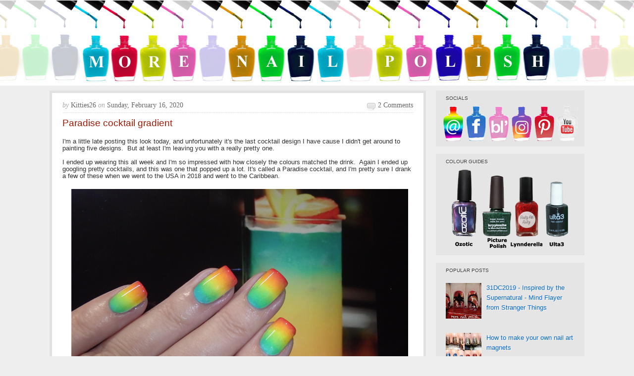

--- FILE ---
content_type: text/html; charset=UTF-8
request_url: https://www.morenailpolish.com/
body_size: 24517
content:
<!DOCTYPE html>
<html xmlns='http://www.w3.org/1999/xhtml' xmlns:b='http://www.google.com/2005/gml/b' xmlns:data='http://www.google.com/2005/gml/data' xmlns:expr='http://www.google.com/2005/gml/expr'>
<head>
<link href='https://www.blogger.com/static/v1/widgets/2944754296-widget_css_bundle.css' rel='stylesheet' type='text/css'/>
<title>More Nail Polish</title>
<meta content='width=device-width, initial-scale=1' name='viewport'/>
<!-- Meta Tags ~ www.blogtipsntricks.com -->
<meta charset='UTF-8'/>
<!-- /Meta Tags ~ www.blogtipsntricks.com -->
<style id='page-skin-1' type='text/css'><!--
/*
*/
/*****************************************
reset.css
******************************************/
html {margin:0;padding:0;border:0;}
body, div, span, object, iframe, h1, h2, h3, h4, h5, h6, p, blockquote, pre, a, abbr, acronym, address, code, del, dfn, em, img, q, dl, dt, dd, fieldset, form, label, legend, table, caption, tbody, tfoot, thead, tr, th, td, article, aside, dialog, figure, footer, header, hgroup, nav, section {margin:0;padding:0;border:0;font-size:100%;font:inherit;vertical-align:baseline;}
article, aside, details, figcaption, figure, dialog, footer, header, hgroup, menu, nav, section {display:block;}
body, .body-fauxcolumn-outer {line-height:1;background:white;}
table {border-collapse:separate;border-spacing:0;}
caption, th, td {text-align:left;font-weight:normal;float:none !important;}
table, th, td {vertical-align:middle;}
body,h1,h2,h2 a,h2 a:visited,h3,h4,h5,h6,p,input,select,textarea {color: #333;	font-family: Verdana,Arial, Helvetica, Tahoma, sans-serif;font-size: .8em;font-weight: normal;line-height: .8em;margin: 0;padding: 0;text-decoration: none;}
h1, h2, h3, h4, h5, h6 {color: #333333;margin: 0 10px 10px;}
.post h1, .post h2, .post h2 a {margin: 0 0 15px;}
h1 {color: #A41600;font-size: 1.5em;line-height: 36px;}
h2, h2 a, h2 a:visited {color: #A41600;font-size: 1.2em;line-height: 36px;}
h3 {font-size:1em;}h4 {font-size:.8em;}h5 {font-size:.8em;}h6 {font-size:.8em;}
h1 img, h2 img, h3 img, h4 img, h5 img, h6 img {margin:0;}
li, ol, ul {list-style-type: none; margin: 0; padding: 0; }
ol li { list-style-type: decimal; }
ol, ul { margin: 0; padding: 0 0 20px; }
ol { margin: 0 0 0 35px; }
ul li { list-style-type: square; padding: 0;}
.post ul li, .page ul li { list-style-type: square; margin: 0 0 0 25px; }
ul ul, ol ol { padding: 0; }
/*****************************************
Global Links CSS
******************************************/
a, a:link, a:visited{ color:#A41600;  text-decoration:none; }
a:hover, a:active{ text-decoration:underline; }
body{ background:#eeeeee; height: 100%; }
.clr { clear:both; float:none; }
/*****************************************
Wrappers
******************************************/
.blogoutter-wrapper {  width: 100%;   }
.bloginner-wrapper {      background: url("https://blogger.googleusercontent.com/img/b/R29vZ2xl/AVvXsEgsK3GT1bZJFATkgBIBmqkrYO4CsE7P5QDk4FGF7gysLC-tdNh3AmP083WWFI-US1FRzzg1ZpcvrUJsgJFajIBKJBcSLcLNAGnn9rY6ZrLWTYGVOxOv0PTLW6dzC2zZvoG7yZtN3mbkU7Fr/s1980/banner-new.jpg") no-repeat #000 center;  color: #fff; background-color:#fff;  min-height: 172px; margin: 0 auto;  	overflow: hidden;  position: relative;  z-index: 999;  }
.header-wrapper {    margin-right:auto;    width: auto;  }
.ct-wrapper {    padding:0px 20px;    position:relative;    max-width: 1080px;    margin: 0 auto;  }
.outer-wrapper{   position: relative;  width:100%;  padding:10px 0;  }
.main-wrapper {    width:auto;    margin-right:320px;   }
#content {  background:#fff;  border: 5px solid #E1E1E1;  position: relative;  }
.sidebar-wrapper {   width:300px; position:absolute;   right:0px;   margin:0;   padding:10px 0;   border:medium none;  top:0; bottom:0;  display:block;  }
#footer-wrapper {  width:100%; }
/*****************************************
Header CSS
******************************************/
#header{  max-width:750px; margin: 0; float:left; width:auto; padding: 0; overflow:hidden;  z-index : 999;  min-width: 280px; }
#header-inner{  margin: 20px 0 10px 0px; padding:0; }
#header h1 {  font-size: 0px;  line-height: 0px;  color: #fff;  margin: 0; }
#header h1 a, #header h1.title a:hover {  color: #fff;  text-decoration: none;  }
#header p.description{  color: #fff;  font-family: Georgia, Times, 'Times New Roman', serif;  font-size: 1em;  font-style: italic;  }
#header img{  border:0 none;   background:none;   width:auto;  height:auto;  margin:0 auto;}
#header-right {   float: right;  }
/*****************************************
Main Menu CSS
******************************************/
.navigation {  float: left; width: 100%;  }
/***** Sub Menu *****/
.sub-nav-menu {  background: #222;  width: 100%;  margin:15px auto;  padding:0;  z-index:299;  }
.sub-nav-menu ul{  list-style:none;  color: #DDD;  margin:0;  padding:0;  z-index: 999;  }
.sub-nav-menu ul li {  list-style:none;  line-height:34px;  position:relative;  display: inline-block;  }
.sub-nav-menu li a {  background: transparent;  color: #DDDDDD;  display: block;  font-size: 13px;  font-family: Arial,Helvetica,Tahoma,sans-serif;  padding: 0px 17px 0px 15px;  position: relative;  text-decoration: none;  text-transform:capitalize;  }
.sub-nav-menu li a:hover {  background: #333;  color: #FFFFFF;  }
.sub-nav-menu ul li ul {  background-color: #333333;  border-color: #222222;  border-right: 1px solid #222222;  border-style: solid;
border-width: 0 1px 1px;  width: 160px;  margin: 0px;  position:absolute;  visibility:hidden;  display: inline;  padding:0px;  height:auto;  }
.sub-nav-menu ul li:hover ul {  visibility:visible;  }
.sub-nav-menu ul ul ul {  left: 160px;  position: absolute;  top: 0;  visibility:hidden !important;  }
.sub-nav-menu ul ul li:hover ul {  visibility:visible !important;  }
.sub-nav-menu li li:first-child {  border-top:none;  }
.sub-nav-menu li li:last-child {  border-bottom:none;  }
.sub-nav-menu li li {  border-bottom: 1px solid #222;  border-top:#222;  float:none !important;  display:block;  }
.sub-nav-menu li li a {  background: none repeat scroll 0 0 transparent;  color: #fff;  font-size: 11px;  padding: 5px 10px;  line-height: 22px !important;  }
.sub-nav-menu ul li li a:hover {  background: none repeat scroll 0 0 #222;  color: #fff;  }
/*****************************************
Sidebar widgets
******************************************/
#follow-me {margin: 0px -15px 0px;}
#AdSense1 {padding: 5px 0px;}
/*****************************************
Blog Post CSS
******************************************/
.post {  background: url("https://blogger.googleusercontent.com/img/b/R29vZ2xl/AVvXsEg5CPFMKknCBrB6Ss9zjmKeQ5CAf6BVOoxzlHGROf_tIvbk-xQPrUSR35W5Kbh_UJGS_LAPU5SBsek9vgRY8yf-tWKurcCXzectKZKzTKkNUnkOz_o8JllaaLjMl89JwJAxP38HvzBnIjw/s1600/post.png") repeat-x scroll center bottom transparent;  border-left: 1px solid #FFFFFF;  border-right: 1px solid #FFFFFF;  padding:20px;  }
h1.post-title {  font-family: Verdana,Arial,Tahoma,;  font-weight: normal;  font-color: #A41600;  font-size: 1.5em;  line-height: 1.1em;  }
h1.post-title a { color:#A41600; text-decoration:none;  }
a:link {  color:#0066CC;  text-decoration:none;  }
a:visited {  color:#4900cc;  text-decoration:none;  }
h1.post-title a:hover {  color:#333;  text-decoration:none;  }
.post-body {  font-size: 1em;  color: #2F2E2E;  font-family: Verdana,Arial,Tahoma;  font-weight: normal;  padding:5px 0;  margin:0;  text-transform:auto;  line-height:1.1em;  word-wrap:break-word;  }
.post-body img{  max-width:100%;  padding:5px;  width:auto;  }
.post-header {  background: url("https://blogger.googleusercontent.com/img/b/R29vZ2xl/AVvXsEjYQgjDIU9cX5v7U4H76FAO-LXUN1CLSUqIcDVEQiaeqoMSO4OAvRjYrUmiwoceicL1ocBqUxMZyPEFF_7V-QH5V4QeBTfALb2nIq0VntQo30p7KFGkgQfBmTe-39UBNeWWvYlm0SXVO70/s1600/dotted-line.gif") repeat-x scroll center bottom transparent;  color: #666;  font-family: Georgia,Times,'Times New Roman',serif;  font-size: 14px;  margin: 0px 0 10px;  padding: 0px 0 10px;  text-transform:capitalize;  }
.post-comment-link {  width:auto;  height:19px;  font-family: Georgia,Times,'Times New Roman',serif;  font-size:14px;  text-transform:capitalize;  background:url("https://blogger.googleusercontent.com/img/b/R29vZ2xl/AVvXsEiqgaGUaqQWNbRn-sXDJ7zfkRxF8pO5mHM9NnPg0mVdmqRf9pFQCyn9_8TqsDn8p8FKnCHC7ifTYzBGgTufZI1N5D5U8Z6gwXPs2qeENpcDb8BTwFZ4dIpG7U_6uH6XfK9qd6-IkIn97-o/s1600/comment-icon.png") no-repeat 5px 0px transparent;  float:right;  text-align: right;  color:#666;  padding: 0 0 0 27px;  }
.post-comment-link a {  color:#666;  text-decoration:none;  }
.post-comment-link a:hover{  color:#666;  text-decoration:underline;  }
.post-footer-line-1 {  border-top: 1px dotted #DDDDDD;  clear: both;  color: #999999;  font-family: Georgia,Times,'Times New Roman',serif;  font-size: 14px;  font-style: italic;  padding: 10px 0 0;  }
.post-labels {  background: url("https://blogger.googleusercontent.com/img/b/R29vZ2xl/AVvXsEhmheWik8E7ZA6oabzjFhVMkc5oNjnxqfbuFsKQq8Ax5Ec41IarIb7uP-F_U_qfNMoBn-KlWzBL_z-XxTFRMLOn8kvN3qHnRELsUE3CXqou880ZGi64RDoPwozOM4gFMcOSLEHSW2voVcg/s1600/icon-tags.png") no-repeat scroll left top transparent;  margin: 0 0 0 10px;  padding: 1px 0 2px 20px;  color: #999999;  font-family: Georgia,Times,'Times New Roman',serif;  font-size: 14px;  font-style: italic;  }
.post-labels a {  color:#666;  text-decoration:none;  }
.post-labels a:hover {  color:#666;  text-decoration:underline;  }
#blog-pager-newer-link a { padding:0px 8px 0px 8px;  }
#blog-pager-older-link a { padding:0px 8px 0px 8px;  }
#blog-pager-home-link a { padding: 4px 8px 4px 8px;  }
#blog-pager { padding: 10px 10px 10px 20px;  }
.showpageNum a {  margin:0 4px;  text-decoration: none;  border: 1px solid #DDDDDD;  padding: 5px 8px;  background: #fff;  }
.showpageOf {  display:none;  }
.showpageNum a:hover {  border: 1px solid #DDDDDD;  background: #f5f5f5;  text-decoration: underline;  }
.showpagePoint {  color:#A41600;  border: 1px solid #DDDDDD;  padding: 5px 8px;  margin: 2px;  background: #f5f5f5;  text-decoration: none;  }
/*****************************************
post highlighter CSS
******************************************/
.post blockquote {  background: url("https://blogger.googleusercontent.com/img/b/R29vZ2xl/AVvXsEgzeIW_1Aj0fuyyLitanKbePSCEeel8ylRIiXtaTTrLCJkvPN7QVuRzMz1bXKtH83RX4tvfeNNJFc19Q9nn80TJf3cIshFE_D1FREOIASaaudAfHXl5nS68a566dOJ3uCOBQXgcH3I6EJQ/s1600/blockquote.png") no-repeat scroll left top #F5F5F5;  color: #666666;  font-family: Georgia,Times,'Times New Roman',serif;  font-size: 16px;  font-style: italic;  line-height: 22px;  margin: 0 0 20px -20px;  padding: 25px 30px 25px 80px;  }
/*****************************************
custom widget CSS
******************************************/
/***** Profile Widget CSS *****/
.Profile img { border:1px solid #cecece; background:#fff; float:left; margin:5px 10px 5px 0; padding:5px;  -webkit-border-radius: 50px;	-moz-border-radius: 50px;	border-radius: 50px; }
.profile-data { color:#999999; font:bold 1em Verdana,Arial,Helvetica,Tahoma,sans-serif; font-variant:small-caps; margin:0; text-transform:capitalize;}
.profile-datablock { margin:0.5em 0;}
.profile-textblock { line-height:1.6em; margin:0.5em 0;}
a.profile-link { clear:both; display:block; font:80% monospace; padding:10px 0; text-align:center; text-transform:capitalize;  }
/*****************************************
Sidebar CSS
******************************************/
.sidebar{ margin:0; padding:0; display:block; }
.sidebar h2, .sidebar h5 {  background:#e5e5e5;  font-family: Verdana,Arial,Helvetica,Tahoma,sans-serif;  font-size: .8em;  font-weight: normal;  color:#333333;  text-transform:uppercase;  text-shadow: 1px 1px #FFFFFF;  line-height: 22px;  margin: 0 0 5px;  }
.sidebar .widget{  background-color: #E5E5E5;  margin: 0 0 15px;  padding: 5px 20px;  }
.sidebar .widget-content{  color: #A41600;  font-family: Verdana,Arial,Helvetica,Tahoma,sans-serif;  font-size: 13px;  line-height: 20px;  text-shadow: 1px 1px #FFFFFF;  }
.sidebar ul li{  margin:0 20px 0 0px;  padding:0;  list-style-type: square;  word-wrap: break-word;  color: #333;  }
.sidebar a:link{  color:#0066CC;  text-decoration:none;  }
.sidebar a:visited {  color:#4900cc;  text-decoration:none;  }
.sidebar a:hover{  color:#cc0f00;  text-decoration:underline;  }
/*****************************************
Popular Posts
******************************************/
.popular-posts ul li{  margin:0;  padding:0;  list-style-type: none;  word-wrap: break-word;  color: #333;  }
/*****************************************
Footer CSS
******************************************/
#footer-wrap{  font-family: Verdana,Arial,Helvetica,Tahoma,sans-serif;  font-weight: normal;  font-size: 13px;  line-height: 22px;  color: #676767;  padding: 20px 0;  }
#footer-wrap .gototop {  float: left; text-align: left;  }
#footer-wrap .creds {  float: right;  text-align: right;  }
#footer-wrap a{  color: #a5a5a5;  text-decoration:none;  }
#footer-wrap a:hover{  color:#fff;  text-decoration:none;  }
/*****************************************
Comments CSS
******************************************/
#comments h4 {
margin:1em 0;
font-weight: bold;
line-height: 1.4em;
text-transform:uppercase;
letter-spacing:.2em;
color: #666666;
padding-left:10px;
}
#comments-block {
margin:1em 0 1.5em;
line-height:1.6em;
}
#comments-block .comment-author {
margin:.5em 0;
}
#comments-block .comment-body {
margin:.25em 0 0;
}
#comments-block .comment-footer {
margin:-.25em 0 2em;
line-height: 1.4em;
text-transform:uppercase;
letter-spacing:.1em;
}
#comments-block .comment-body p {
margin:0 0 .75em;
}
#comments ol {margin-left:5px;}
#comments p {font-size:1em; line-height:1em; padding-right:10px;}
#comments ol li {list-style-type:none;}
.deleted-comment {
font-style:italic;
color:gray;
}
.feed-links {
clear: both;
line-height: 2.5em;
}
#blog-pager-newer-link {
float: left;
}
#blog-pager-older-link {
float: right;
}
#blog-pager {
text-align: center;
}
#comment-editor{  margin: 5px 5px 5px 5px;  }
/*****************************************
Hiding Header Date and Feed Links
******************************************/
h2.date-header{display:none;}
/* Ozotics
----------------------------------------------- */
.ozoticcontainer{
position: relative;
padding-bottom:10px;
/*Add a height attribute and set to largest image's height to prevent overlaying*/
}
.ozoticcontainer .thumbnail img{
border: 1px solid white;
margin: 0;
padding: 0;
display:inline;
}
.ozoticcontainer .thumbnail:hover{
background-color: transparent;
margin: 0;
padding: 0;
}
.ozoticcontainer .thumbnail:hover img{
border: 1px solid black;
}
.ozoticcontainer .thumbnail span{ /*CSS for enlarged image*/
position: absolute;
background-color: #fff;
padding: 5px 5px 13px 5px;
left: -10000px;
border: 5px solid black;
visibility: hidden;
color: black;
text-decoration: none;
}
.ozoticcontainer .thumbnail span img{ /*CSS for enlarged image*/
border-width: 0;
padding: 2px;
margin: 0px 0px 0px 0px ;
}
.ozoticcontainer .thumbnail:hover span{ /*CSS for enlarged image*/
visibility: visible;
top: -500px;
left: 0px; /*position where enlarged image should offset horizontally */
z-index: 50;
}
/*****************************************
Responsive styles
******************************************/
@media screen and (max-width: 960px) {
#header {  float:none;  max-width:none;  text-align:center;  }
#header-inner {  margin-bottom:0px;  }
#header h1 {  margin-right:0px;  }
#header p.description {  margin:0;  }
#header-right {  text-align: center;  width: 100%;  }
#search{  float: none;  padding: 5px 0 10px 0;  }
.ct-wrapper{  padding:0;  }
.sidebar-wrapper .widget {  border: none;  margin: 0px auto 10px auto;  padding: 10px 20px;  }
.footer-wrap {  padding: 20px !important;  }
#footer-wrap .gototop, #footer-wrap .creds {  float: none;  text-align: center;  }
.bloginner-wrapper {      background: url("https://blogger.googleusercontent.com/img/b/R29vZ2xl/AVvXsEgsK3GT1bZJFATkgBIBmqkrYO4CsE7P5QDk4FGF7gysLC-tdNh3AmP083WWFI-US1FRzzg1ZpcvrUJsgJFajIBKJBcSLcLNAGnn9rY6ZrLWTYGVOxOv0PTLW6dzC2zZvoG7yZtN3mbkU7Fr/s960/banner-new.jpg") no-repeat #000 center;  color: #fff;  max-width: 960px; min-height: 70px;  margin: 0 auto;  	overflow: hidden;  position: relative;  z-index: 999;  }
}
@media screen and (max-width: 800px) {
.post-body img { max-width: 390px;}
.bloginner-wrapper {      background: url("https://blogger.googleusercontent.com/img/b/R29vZ2xl/AVvXsEgsK3GT1bZJFATkgBIBmqkrYO4CsE7P5QDk4FGF7gysLC-tdNh3AmP083WWFI-US1FRzzg1ZpcvrUJsgJFajIBKJBcSLcLNAGnn9rY6ZrLWTYGVOxOv0PTLW6dzC2zZvoG7yZtN3mbkU7Fr/s800/banner-new.jpgg") no-repeat #000 center;  color: #fff;  max-width: 800px; min-height: 65px;  margin: 0 auto;  	overflow: hidden;  position: relative;  z-index: 999;  }
}
@media screen and (max-width: 765px){
.header-wrapper {    margin-right: 0;    min-height: 0;    width: 100%;    }
#header {    text-align: center;    width: 100%;    max-width: none;    }
#header-inner {   margin:30px 0 0;  }
.sub-nav-menu {  margin: 0;  }
.outer-wrapper {  padding: 0;  }
#content {  clear: both;    border: none;  padding: 0.1px;  }
.main-wrapper{    margin-right:0;    width:100%;    min-height: 0px;    }
.sidebar-wrapper{   position:relative; top:auto;  right:auto;  clear:both;  left:auto;  padding: 0;  width:auto;  background: none;  }
#comment-editor {    margin:10px;    }
.post-body img { max-width: 700px; }
.bloginner-wrapper {      background: url("https://blogger.googleusercontent.com/img/b/R29vZ2xl/AVvXsEgsK3GT1bZJFATkgBIBmqkrYO4CsE7P5QDk4FGF7gysLC-tdNh3AmP083WWFI-US1FRzzg1ZpcvrUJsgJFajIBKJBcSLcLNAGnn9rY6ZrLWTYGVOxOv0PTLW6dzC2zZvoG7yZtN3mbkU7Fr/s765/banner-new.jpg") no-repeat #000 center;  color: #fff;  max-width: 768px; min-height: 60px;  margin: 0 auto;  	overflow: hidden;  position: relative;  z-index: 999;  }
.ozoticcontainer .thumbnail:hover span{ top: -200px;
}
@media screen and (max-width: 640px){
.post-body img { max-width: 600px; }
.ozoticcontainer .thumbnail:hover span{ top: -200px;
}
@media screen and (max-width: 500px){
#header img {    width:100%;    }
.post-comment-link {  display: none;  }
.post-body img { max-width: 430px; }
.bloginner-wrapper {      background: url("https://blogger.googleusercontent.com/img/b/R29vZ2xl/AVvXsEgsK3GT1bZJFATkgBIBmqkrYO4CsE7P5QDk4FGF7gysLC-tdNh3AmP083WWFI-US1FRzzg1ZpcvrUJsgJFajIBKJBcSLcLNAGnn9rY6ZrLWTYGVOxOv0PTLW6dzC2zZvoG7yZtN3mbkU7Fr/s500/banner-new.jpg") no-repeat #000 center;  color: #fff;  max-width: 500px; min-height: 40px;  margin: 0 auto;  	overflow: hidden;  position: relative;  z-index: 999;  }
.ozoticcontainer .thumbnail:hover span{ top: -200px;
}
@media screen and (max-width: 420px){
.comments .comments-content .datetime{    display:block;    float:none;    }
.post-body img{  max-width: 300px; }
.bloginner-wrapper {      background: url("https://blogger.googleusercontent.com/img/b/R29vZ2xl/AVvXsEgsK3GT1bZJFATkgBIBmqkrYO4CsE7P5QDk4FGF7gysLC-tdNh3AmP083WWFI-US1FRzzg1ZpcvrUJsgJFajIBKJBcSLcLNAGnn9rY6ZrLWTYGVOxOv0PTLW6dzC2zZvoG7yZtN3mbkU7Fr/s420/banner-new.jpg") no-repeat #000 center;  color: #fff;  max-width: 420px; min-height: 0px;  margin: 0 auto;  	overflow: hidden;  position: relative;  z-index: 999;  }
.ozoticcontainer .thumbnail:hover span{ top: -200px;}
.linkwithin_posts a {float:none !important;}
@media screen and (max-width: 320px){
.post-body img{  max-width: 270px; }
.comments .comments-content .comment-replies {    margin-left: 0;    }
.bloginner-wrapper {      background: url("https://blogger.googleusercontent.com/img/b/R29vZ2xl/AVvXsEgsK3GT1bZJFATkgBIBmqkrYO4CsE7P5QDk4FGF7gysLC-tdNh3AmP083WWFI-US1FRzzg1ZpcvrUJsgJFajIBKJBcSLcLNAGnn9rY6ZrLWTYGVOxOv0PTLW6dzC2zZvoG7yZtN3mbkU7Fr/s320/banner-new.jpg") no-repeat #000 center;  color: #fff;  max-width: 320px; min-height: 0px;  margin: 0 auto;  	overflow: hidden;  position: relative;  z-index: 999;  }
.linkwithin_posts a {float:none !important;}
.ozoticcontainer .thumbnail:hover span{ top: -200px;}

--></style>
<script src="//ajax.googleapis.com/ajax/libs/jquery/1.7.1/jquery.min.js" type="text/javascript"></script>
<link href='https://www.blogger.com/dyn-css/authorization.css?targetBlogID=453798057807469353&amp;zx=c4ed3739-018b-465b-9b7e-a5cdba8a6416' media='none' onload='if(media!=&#39;all&#39;)media=&#39;all&#39;' rel='stylesheet'/><noscript><link href='https://www.blogger.com/dyn-css/authorization.css?targetBlogID=453798057807469353&amp;zx=c4ed3739-018b-465b-9b7e-a5cdba8a6416' rel='stylesheet'/></noscript>
<meta name='google-adsense-platform-account' content='ca-host-pub-1556223355139109'/>
<meta name='google-adsense-platform-domain' content='blogspot.com'/>

<!-- data-ad-client=ca-pub-8341322977257030 -->

</head>
<!--<body>-->
<body>
<div class='blogoutter-wrapper'><a href='http://www.morenailpolish.com'>
<div class='bloginner-wrapper'>
<div class='ct-wrapper'>
<div class='header-wrapper'>
<div class='header section' id='header'><div class='widget Header' data-version='1' id='Header1'>
<div id='header-inner'>
<a href='https://www.morenailpolish.com/' style='display: block'>
<img alt='More Nail Polish' id='Header1_headerimg' src='https://blogger.googleusercontent.com/img/b/R29vZ2xl/AVvXsEiT-1QiDmExhaHSMY2jAOFrndygxXJBwEY7mUn3FVfwgUXasg16_MUxadE6KSjI98BFOCmgF_7KcCUK7NbDcMLUY3aDTe-LMSoONHFt6Hr6mQSVZGnd6ZI_LaMVWhdWMoOlZlcNRHGvco0/s1600/blankbanner.png' style='display: block'/>
</a>
</div>
</div></div>
<div class='header-right-wrap no-items section' id='header-right-wrap'></div>
</div><!-- /header-wrapper -->
</div><!-- /ct-wrapper -->
</div></a><!-- /bloginner-wrapper -->
<div class='navigation no-items section' id='navigation'></div>
<div class='clr'></div>
<div class='ct-wrapper'>
<div class='outer-wrapper'>
<div class='main-wrapper'>
<div class='content section' id='content'><div class='widget Blog' data-version='1' id='Blog1'>
<div class='blog-posts hfeed'>
<!--Can't find substitution for tag [defaultAdStart]-->

          <div class="date-outer">
        
<h2 class='date-header'><span>Sunday, February 16, 2020</span></h2>

          <div class="date-posts">
        
<div class='post-outer'>
<div class='post hentry uncustomized-post-template'>
<div class='post-header'>
<div class='post-header-line-1'></div>
<span class='post-author vcard'>
<span class='fn'><i style='color: #aaa; text-transform:lowercase; font-style:italic; font-family: Georgia,Times,&#39;Times New Roman&#39;,serif'>by</i>
Kitties26</span>
</span>
<i style='color: #aaa; text-transform:lowercase; font-style:italic; font-family: Georgia,Times,&#39;Times New Roman&#39;,serif'>on</i>
<span class='post-timestamp'>
Sunday, February 16, 2020
</span>
<span class='post-comment-link'>
<a href='https://www.morenailpolish.com/2020/02/paradise-cocktail-gradient.html#comment-form' onclick=''>2 comments</a>
</span>
</div>
<h1 class='post-title entry-title'>
<a href='https://www.morenailpolish.com/2020/02/paradise-cocktail-gradient.html'>Paradise cocktail gradient</a>
</h1>
<div class='post-body entry-content' id='post-body-5182110721359600529'>
<div class="separator" style="clear: both; text-align: left;">
I'm a little late posting this look today, and unfortunately it's the last cocktail design I have cause I didn't get around to painting five designs.&nbsp; But at least I'm leaving you with a really pretty one.</div>
<div class="separator" style="clear: both; text-align: left;">
<br /></div>
<div class="separator" style="clear: both; text-align: left;">
I ended up wearing this all week and I'm so impressed with how closely the colours matched the drink.&nbsp; Again I ended up googling pretty cocktails, and this was one that popped up a lot. It's called a Paradise cocktail, and I'm pretty sure I drank a few of these when we went to the USA in 2018 and went to the Caribbean.&nbsp;</div>
<div class="separator" style="clear: both; text-align: left;">
<br /></div>
<div class="separator" style="clear: both; text-align: center;">
<a href="https://blogger.googleusercontent.com/img/b/R29vZ2xl/AVvXsEg0VgAieq_-hv46eebxj7RBNmAQzsPb3-WpJf7i9pVMQnM5f-6gp6z4fUmu-bbiLywFkCrlNmVtviGoLPcu-CGOMfTDfZzOHGq0ADyGXgSZPs30EbUAgPfVD-ZDN2ceXGPxX3YTWOgl/s1600/dd-paradise-cocktail-1.jpg" imageanchor="1" style="margin-left: 1em; margin-right: 1em;"><img border="0" data-original-height="453" data-original-width="680" src="https://blogger.googleusercontent.com/img/b/R29vZ2xl/AVvXsEg0VgAieq_-hv46eebxj7RBNmAQzsPb3-WpJf7i9pVMQnM5f-6gp6z4fUmu-bbiLywFkCrlNmVtviGoLPcu-CGOMfTDfZzOHGq0ADyGXgSZPs30EbUAgPfVD-ZDN2ceXGPxX3YTWOgl/s1600/dd-paradise-cocktail-1.jpg" /></a></div>
<br />
<div class="separator" style="clear: both; text-align: center;">
<a href="https://blogger.googleusercontent.com/img/b/R29vZ2xl/AVvXsEg5MwxTownUuYFgy8c-qtBS0LdOJ1cDgh8JQrRxZ49nRkWOUs4QKGOY4pQybAwzuGoaj3CkuXtL6qxI0ItfiZIELQSI1gPAsaqa1mjNE2kdCescZEG3GV0WQXDAIClCdQLQjvAGu3vW/s1600/dd-paradise-cocktail-2.jpg" imageanchor="1" style="margin-left: 1em; margin-right: 1em;"><img border="0" data-original-height="453" data-original-width="680" src="https://blogger.googleusercontent.com/img/b/R29vZ2xl/AVvXsEg5MwxTownUuYFgy8c-qtBS0LdOJ1cDgh8JQrRxZ49nRkWOUs4QKGOY4pQybAwzuGoaj3CkuXtL6qxI0ItfiZIELQSI1gPAsaqa1mjNE2kdCescZEG3GV0WQXDAIClCdQLQjvAGu3vW/s1600/dd-paradise-cocktail-2.jpg" /></a></div>
<br />
<div class="separator" style="clear: both; text-align: center;">
<a href="https://blogger.googleusercontent.com/img/b/R29vZ2xl/AVvXsEiDuzCx3fS39MCcFnoooCdy27iSgTCCLt8IAhosFM5PhXER4rNhutfo5q1Bg6GjMaSz2CE5LNxEHkAI_KTsCIc9DFyTZxrVzjdqjjx0NJxwBSK7GU8OEF-fLOJL3qFv5o-gbju8HqJj/s1600/dd-paradise-cocktail-3.jpg" imageanchor="1" style="margin-left: 1em; margin-right: 1em;"><img border="0" data-original-height="453" data-original-width="680" src="https://blogger.googleusercontent.com/img/b/R29vZ2xl/AVvXsEiDuzCx3fS39MCcFnoooCdy27iSgTCCLt8IAhosFM5PhXER4rNhutfo5q1Bg6GjMaSz2CE5LNxEHkAI_KTsCIc9DFyTZxrVzjdqjjx0NJxwBSK7GU8OEF-fLOJL3qFv5o-gbju8HqJj/s1600/dd-paradise-cocktail-3.jpg" /></a></div>
<br />
<div class="separator" style="clear: both; text-align: center;">
<a href="https://blogger.googleusercontent.com/img/b/R29vZ2xl/AVvXsEi__NI0kJnZXXmRJi0heYFlqXiee7Qhtk6D2LzDYAe1uXfKlYXgxd4JUz4pUxNdQDiBw4SL9d54Ic12si0zNBNZeE9kylp5Ice0IhvlhUvbzW6-JrO9sjCJpiRCG76M1fQXnGKwLmSw/s1600/dd-paradise-cocktail-4.jpg" imageanchor="1" style="margin-left: 1em; margin-right: 1em;"><img border="0" data-original-height="453" data-original-width="680" src="https://blogger.googleusercontent.com/img/b/R29vZ2xl/AVvXsEi__NI0kJnZXXmRJi0heYFlqXiee7Qhtk6D2LzDYAe1uXfKlYXgxd4JUz4pUxNdQDiBw4SL9d54Ic12si0zNBNZeE9kylp5Ice0IhvlhUvbzW6-JrO9sjCJpiRCG76M1fQXnGKwLmSw/s1600/dd-paradise-cocktail-4.jpg" /></a></div>
<br />
<div class="separator" style="clear: both; text-align: center;">
<a href="https://blogger.googleusercontent.com/img/b/R29vZ2xl/AVvXsEgLo1G0tPF9vWCZUaMe1OKgx23VgcR5RoE3JhdoA72lReHHZt4Ii-iyt49zKAkEMITfeuyJZTDXlcmV089XUlzfVn9rCX0vZB5LIX-wylVGX2ssnvWtV7A-Aj6XMN4RXG4apSRUu0UW/s1600/dd-paradise-cocktail-5.jpg" imageanchor="1" style="margin-left: 1em; margin-right: 1em;"><img border="0" data-original-height="453" data-original-width="680" src="https://blogger.googleusercontent.com/img/b/R29vZ2xl/AVvXsEgLo1G0tPF9vWCZUaMe1OKgx23VgcR5RoE3JhdoA72lReHHZt4Ii-iyt49zKAkEMITfeuyJZTDXlcmV089XUlzfVn9rCX0vZB5LIX-wylVGX2ssnvWtV7A-Aj6XMN4RXG4apSRUu0UW/s1600/dd-paradise-cocktail-5.jpg" /></a></div>
<br />
<!-- start InLinkz code -->

<div class="inlinkz-widget" data-uuid="ef20aba6a4254ea99ffa55428bb617e0" style="background-color: #eceff1; border-radius: 7px; font-family: &quot;helvetica neue&quot; , &quot;helvetica&quot; , &quot;arial&quot; , sans-serif; font-size: 16px; margin: 30px 0; text-align: center; width: 100%;">
<div style="padding: 8px;">
<div style="margin-bottom: 15px;">
You are invited to the <strong>Inlinkz</strong> link party!</div>
<a href="https://fresh.inlinkz.com/p/ef20aba6a4254ea99ffa55428bb617e0" rel="nofollow" style="background: #209cee; border-radius: 4px; color: #efefef; padding: 5px 20px; text-decoration: none;" target="_blank">Click here to enter</a></div>
</div>
<span style="display: none;"><script async="true" src="https://fresh.inlinkz.com/js/widget/load.js?id=c8cd94ed6d171cb9d89d"></script></span>
<!-- end InLinkz code -->
<div style='clear: both;'></div>
</div>
<div class='post-footer'>
<div class='post-footer-line post-footer-line-1'>
<span class='post-comment-link'>
<a href='https://www.morenailpolish.com/2020/02/paradise-cocktail-gradient.html#comment-form' onclick=''>2 comments</a>
</span>
</div>
<div class='post-footer-line post-footer-line-2'>
<span class='post-labels'>
Labels:
<a href='https://www.morenailpolish.com/search/label/Digital%20Dozen' rel='tag'>Digital Dozen</a>
</span>
</div>
<div class='post-footer-line post-footer-line-3'>
<span class='post-location'>
</span>
</div>
</div>
</div>
</div>
<!--Can't find substitution for tag [defaultAdEnd]-->
<div class='inline-ad'>
<script async src="//pagead2.googlesyndication.com/pagead/js/adsbygoogle.js"></script>
<!-- morenailpolish_content_Blog1_1x1_as -->
<ins class="adsbygoogle"
     style="display:block"
     data-ad-client="ca-pub-8341322977257030"
     data-ad-host="ca-host-pub-1556223355139109"
     data-ad-host-channel="L0007"
     data-ad-slot="2449686109"
     data-ad-format="auto"></ins>
<script>
(adsbygoogle = window.adsbygoogle || []).push({});
</script>
</div>
<!--Can't find substitution for tag [adStart]-->

            </div></div>
          

          <div class="date-outer">
        
<h2 class='date-header'><span>Wednesday, February 12, 2020</span></h2>

          <div class="date-posts">
        
<div class='post-outer'>
<div class='post hentry uncustomized-post-template'>
<div class='post-header'>
<div class='post-header-line-1'></div>
<span class='post-author vcard'>
<span class='fn'><i style='color: #aaa; text-transform:lowercase; font-style:italic; font-family: Georgia,Times,&#39;Times New Roman&#39;,serif'>by</i>
Kitties26</span>
</span>
<i style='color: #aaa; text-transform:lowercase; font-style:italic; font-family: Georgia,Times,&#39;Times New Roman&#39;,serif'>on</i>
<span class='post-timestamp'>
Wednesday, February 12, 2020
</span>
<span class='post-comment-link'>
<a href='https://www.morenailpolish.com/2020/02/fruit-tingle-cocktail-for-digital-three.html#comment-form' onclick=''>2 comments</a>
</span>
</div>
<h1 class='post-title entry-title'>
<a href='https://www.morenailpolish.com/2020/02/fruit-tingle-cocktail-for-digital-three.html'>Fruit Tingle cocktail for the Digital Three does Cocktails</a>
</h1>
<div class='post-body entry-content' id='post-body-8532226929605833764'>
<div class="separator" style="clear: both; text-align: left;">
Today's nails are something pretty extra. In fact I wouldn't be surprised to see these nails appearing on the "That's It, I'm nail Shaming" facebook group. That would really be an achievement for me.</div>
<div class="separator" style="clear: both; text-align: left;">
<br /></div>
<div class="separator" style="clear: both; text-align: left;">
Honestly, I don't know what I was thinking. I had a beautiful vertical purple and blue jelly gradient, and for some stupid reason I thought, I'm going to use gel polish to try make 3D ice cubes, plus add some white frost to really make that ice look authentic.&nbsp; I'm Sorry! *shaking my head*</div>
<div class="separator" style="clear: both; text-align: left;">
<br /></div>
<div class="separator" style="clear: both; text-align: left;">
Needless to say, these didn't stay on very long.&nbsp; Luckily I put on a peel off base and they were gone quick smart.&nbsp;&nbsp;</div>
<div class="separator" style="clear: both; text-align: left;">
<br /></div>
<div class="separator" style="clear: both; text-align: left;">
Shame away ladies, shame away!</div>
<div class="separator" style="clear: both; text-align: left;">
<br /></div>
<div class="separator" style="clear: both; text-align: center;">
<a href="https://blogger.googleusercontent.com/img/b/R29vZ2xl/AVvXsEguYZjoCYL08qrviIi9QfVK2Hs6lyEsz7s8iiuFH9ulLQz7JiriKBBaOhAaBBAA2D7Zd07vOC7ntvDdajhukjagdXK0mZUS1JvtnkINPhaWwHAcRlVRiyohpJpJTca2ag6uzKu5_aH-/s1600/dd-cocktail-fruit-tingle-1.jpg" imageanchor="1" style="margin-left: 1em; margin-right: 1em;"><img border="0" data-original-height="453" data-original-width="680" src="https://blogger.googleusercontent.com/img/b/R29vZ2xl/AVvXsEguYZjoCYL08qrviIi9QfVK2Hs6lyEsz7s8iiuFH9ulLQz7JiriKBBaOhAaBBAA2D7Zd07vOC7ntvDdajhukjagdXK0mZUS1JvtnkINPhaWwHAcRlVRiyohpJpJTca2ag6uzKu5_aH-/s1600/dd-cocktail-fruit-tingle-1.jpg" /></a></div>
<br />
<div class="separator" style="clear: both; text-align: center;">
<a href="https://blogger.googleusercontent.com/img/b/R29vZ2xl/AVvXsEgseO-wIZLn0cpXMHs7F1hJKd1sF3NyPXgXRJ5A2KGY5-eRjTcCKvA5uUa3uZMu7jvwok1qVZUZ7Bu2yZExe0C2Oyp85AN_xwy7FbTRS3sCIMJfxEmvAIVZmCMLqTvWkr62NuCNp0nH/s1600/dd-cocktail-fruit-tingle-2.jpg" imageanchor="1" style="margin-left: 1em; margin-right: 1em;"><img border="0" data-original-height="453" data-original-width="680" src="https://blogger.googleusercontent.com/img/b/R29vZ2xl/AVvXsEgseO-wIZLn0cpXMHs7F1hJKd1sF3NyPXgXRJ5A2KGY5-eRjTcCKvA5uUa3uZMu7jvwok1qVZUZ7Bu2yZExe0C2Oyp85AN_xwy7FbTRS3sCIMJfxEmvAIVZmCMLqTvWkr62NuCNp0nH/s1600/dd-cocktail-fruit-tingle-2.jpg" /></a></div>
<br />
<div class="separator" style="clear: both; text-align: center;">
<a href="https://blogger.googleusercontent.com/img/b/R29vZ2xl/AVvXsEieEcN-YjBAg3aWdFsx5ewZH1vL65ntqJ6qTR8_D8K6Enlci2msoyJuzBn_0iFp4IJ6DUOi4hPJTulyHofY4s3U-zqoq2c1eyuHMeJGHUCBBG3vI5j_tFaDAHA0fly8EG5TDU2Z6mGv/s1600/dd-cocktail-fruit-tingle-3.jpg" imageanchor="1" style="margin-left: 1em; margin-right: 1em;"><img border="0" data-original-height="453" data-original-width="680" src="https://blogger.googleusercontent.com/img/b/R29vZ2xl/AVvXsEieEcN-YjBAg3aWdFsx5ewZH1vL65ntqJ6qTR8_D8K6Enlci2msoyJuzBn_0iFp4IJ6DUOi4hPJTulyHofY4s3U-zqoq2c1eyuHMeJGHUCBBG3vI5j_tFaDAHA0fly8EG5TDU2Z6mGv/s1600/dd-cocktail-fruit-tingle-3.jpg" /></a></div>
<br />
<div class="separator" style="clear: both; text-align: center;">
<a href="https://blogger.googleusercontent.com/img/b/R29vZ2xl/AVvXsEiVNr6AWTcuWoy6UctOwv9yMuFOaYsTUJJcuac4RUwyh1_gFInUChAZrPOBcQNB7cWqbzQHQKxpnCpsUxBYjXvaL5b4AzZ6E0UfEv9n4XNMvtl-Zw44LTderFgn_ZC8viLqRTbFEBnG/s1600/dd-cocktail-fruit-tingle-4.jpg" imageanchor="1" style="margin-left: 1em; margin-right: 1em;"><img border="0" data-original-height="453" data-original-width="680" src="https://blogger.googleusercontent.com/img/b/R29vZ2xl/AVvXsEiVNr6AWTcuWoy6UctOwv9yMuFOaYsTUJJcuac4RUwyh1_gFInUChAZrPOBcQNB7cWqbzQHQKxpnCpsUxBYjXvaL5b4AzZ6E0UfEv9n4XNMvtl-Zw44LTderFgn_ZC8viLqRTbFEBnG/s1600/dd-cocktail-fruit-tingle-4.jpg" /></a></div>
<br />
<!-- start InLinkz code -->
<div class="inlinkz-widget" data-uuid="284617be2c0f462a83a646f99a0080d9" style="width:100%;margin:30px 0;background-color:#eceff1;border-radius:7px;text-align:center;font-size:16px;font-family:'Helvetica Neue',Helvetica,Arial,sans-serif">
<div style="padding:8px;"><p style="margin-bottom:15px;">You are invited to the <strong>Inlinkz</strong> link party!</p>
<a href="https://fresh.inlinkz.com/p/284617be2c0f462a83a646f99a0080d9" rel="nofollow" style="padding:5px 20px;background:#209cee;text-decoration:none;color:#efefef;border-radius:4px;" target="_blank">Click here to enter</a></div></div>
<span style="display: none;"><script async="true" src="https://fresh.inlinkz.com/js/widget/load.js?id=c8cd94ed6d171cb9d89d"></script></span>
<!-- end InLinkz code -->
<div style='clear: both;'></div>
</div>
<div class='post-footer'>
<div class='post-footer-line post-footer-line-1'>
<span class='post-comment-link'>
<a href='https://www.morenailpolish.com/2020/02/fruit-tingle-cocktail-for-digital-three.html#comment-form' onclick=''>2 comments</a>
</span>
</div>
<div class='post-footer-line post-footer-line-2'>
<span class='post-labels'>
Labels:
<a href='https://www.morenailpolish.com/search/label/Digital%20Dozen' rel='tag'>Digital Dozen</a>
</span>
</div>
<div class='post-footer-line post-footer-line-3'>
<span class='post-location'>
</span>
</div>
</div>
</div>
</div>
<!--Can't find substitution for tag [adEnd]-->
<div class='inline-ad'>
<script async src="//pagead2.googlesyndication.com/pagead/js/adsbygoogle.js"></script>
<!-- morenailpolish_content_Blog1_1x1_as -->
<ins class="adsbygoogle"
     style="display:block"
     data-ad-client="ca-pub-8341322977257030"
     data-ad-host="ca-host-pub-1556223355139109"
     data-ad-host-channel="L0007"
     data-ad-slot="2449686109"
     data-ad-format="auto"></ins>
<script>
(adsbygoogle = window.adsbygoogle || []).push({});
</script>
</div>
<!--Can't find substitution for tag [adStart]-->

            </div></div>
          

          <div class="date-outer">
        
<h2 class='date-header'><span>Tuesday, February 11, 2020</span></h2>

          <div class="date-posts">
        
<div class='post-outer'>
<div class='post hentry uncustomized-post-template'>
<div class='post-header'>
<div class='post-header-line-1'></div>
<span class='post-author vcard'>
<span class='fn'><i style='color: #aaa; text-transform:lowercase; font-style:italic; font-family: Georgia,Times,&#39;Times New Roman&#39;,serif'>by</i>
Kitties26</span>
</span>
<i style='color: #aaa; text-transform:lowercase; font-style:italic; font-family: Georgia,Times,&#39;Times New Roman&#39;,serif'>on</i>
<span class='post-timestamp'>
Tuesday, February 11, 2020
</span>
<span class='post-comment-link'>
<a href='https://www.morenailpolish.com/2020/02/sweet-poison-gradient-for-digital-dozen.html#comment-form' onclick=''>2 comments</a>
</span>
</div>
<h1 class='post-title entry-title'>
<a href='https://www.morenailpolish.com/2020/02/sweet-poison-gradient-for-digital-dozen.html'>Sweet Poison gradient for Digital Dozen Cocktails</a>
</h1>
<div class='post-body entry-content' id='post-body-5206231025430783554'>
<div class="separator" style="clear: both; text-align: left;">
Have you ever tried a Sweet Poison cocktail? Well me neither, but is sure does look pretty!&nbsp; Plus it makes for amazing nail art inspo.&nbsp;</div>
<div class="separator" style="clear: both; text-align: left;">
<br /></div>
<div class="separator" style="clear: both; text-align: left;">
I know, it's probably a little too simple to really classify as nail art, it's only a basic gradient after all. But don't these colours just look gorgeous together.&nbsp; On the tips I sponged two different shades, a blue and a purple, and looking at this you could almost say it looks like some of the fancy thermal polishes some Indie brands are coming out with.&nbsp; In different lighting sometimes the blue shows more, other times the purple sparks are there.&nbsp;</div>
<div class="separator" style="clear: both; text-align: left;">
<br /></div>
<div class="separator" style="clear: both; text-align: left;">
Please make sure you check out the other participants from the Digital Three. There used to more than a dozen of us, but over time most people have stopped blogging. Let me know if you are a blogger who is interested in joining our group. We aim to post 5 manis on a set theme once each month, and we'd love to have some more participants</div>
<div class="separator" style="clear: both; text-align: left;">
<br /></div>
<div class="separator" style="clear: both; text-align: center;">
<a href="https://blogger.googleusercontent.com/img/b/R29vZ2xl/AVvXsEgOk8kG43cK5iH-Ns_yhLNCtGODK1os1ghyphenhyphenoYKhwJ80PWQkxxw9-JdM1cs8PLUxuSlIVwRdeXhFbAunG7ZYQ2O8aocquTFLfNjKS5ZWjkhbtg6ExmolgivKaHLh9QFHnTA5pxWBm9OA/s1600/dd-cocktails-poison-1.jpg" imageanchor="1" style="margin-left: 1em; margin-right: 1em;"><img border="0" data-original-height="453" data-original-width="680" src="https://blogger.googleusercontent.com/img/b/R29vZ2xl/AVvXsEgOk8kG43cK5iH-Ns_yhLNCtGODK1os1ghyphenhyphenoYKhwJ80PWQkxxw9-JdM1cs8PLUxuSlIVwRdeXhFbAunG7ZYQ2O8aocquTFLfNjKS5ZWjkhbtg6ExmolgivKaHLh9QFHnTA5pxWBm9OA/s1600/dd-cocktails-poison-1.jpg" /></a></div>
<br />
<div class="separator" style="clear: both; text-align: center;">
<a href="https://blogger.googleusercontent.com/img/b/R29vZ2xl/AVvXsEj4r1RyRxiKI8Gv94AVSE4SilzVHN5mS3E0RsGR9_lHw4MvAxiZxO6PdquCWI2qlaXRv00SJrAMRcC3fvdPsr0g5cJsJknfsPqPSWc9RfhQpfp9zxnJ7viJnbAyux4z77R1kWMgBg7a/s1600/dd-cocktails-poison-2.jpg" imageanchor="1" style="margin-left: 1em; margin-right: 1em;"><img border="0" data-original-height="453" data-original-width="680" src="https://blogger.googleusercontent.com/img/b/R29vZ2xl/AVvXsEj4r1RyRxiKI8Gv94AVSE4SilzVHN5mS3E0RsGR9_lHw4MvAxiZxO6PdquCWI2qlaXRv00SJrAMRcC3fvdPsr0g5cJsJknfsPqPSWc9RfhQpfp9zxnJ7viJnbAyux4z77R1kWMgBg7a/s1600/dd-cocktails-poison-2.jpg" /></a></div>
<br />
<div class="separator" style="clear: both; text-align: center;">
<a href="https://blogger.googleusercontent.com/img/b/R29vZ2xl/AVvXsEj88pDLxyFXsIiS4cbxkQ1_K8dKd79u7sud4Siegnygoe-rmrT3unGOZtMuZOzCWZzgPkyG_l043Y5bbG39mSBtYbIcOuvm6fZixmJ0GXOn_ErzGz88NpyeF0U03GG-eeHureL_9eU8/s1600/dd-cocktails-poison-3.jpg" imageanchor="1" style="margin-left: 1em; margin-right: 1em;"><img border="0" data-original-height="453" data-original-width="680" src="https://blogger.googleusercontent.com/img/b/R29vZ2xl/AVvXsEj88pDLxyFXsIiS4cbxkQ1_K8dKd79u7sud4Siegnygoe-rmrT3unGOZtMuZOzCWZzgPkyG_l043Y5bbG39mSBtYbIcOuvm6fZixmJ0GXOn_ErzGz88NpyeF0U03GG-eeHureL_9eU8/s1600/dd-cocktails-poison-3.jpg" /></a></div>
<br />
<div class="separator" style="clear: both; text-align: center;">
<a href="https://blogger.googleusercontent.com/img/b/R29vZ2xl/AVvXsEhtfxHzQO8SNf1eSVtJ3ipTRZKjuRBpifG8wKJrrg6Nvphtk5qwSl9KYT3AvbE26fozJf-nYS6gIbjVl-5-bNbz1HrAqqAyJYozcSpZN1LB_3Y5xY6FnPuCym87bWHonbu6NFOao0Tv/s1600/dd-cocktails-poison-4.jpg" imageanchor="1" style="margin-left: 1em; margin-right: 1em;"><img border="0" data-original-height="453" data-original-width="680" src="https://blogger.googleusercontent.com/img/b/R29vZ2xl/AVvXsEhtfxHzQO8SNf1eSVtJ3ipTRZKjuRBpifG8wKJrrg6Nvphtk5qwSl9KYT3AvbE26fozJf-nYS6gIbjVl-5-bNbz1HrAqqAyJYozcSpZN1LB_3Y5xY6FnPuCym87bWHonbu6NFOao0Tv/s1600/dd-cocktails-poison-4.jpg" /></a></div>
<br />
<div class="separator" style="clear: both; text-align: center;">
<a href="https://blogger.googleusercontent.com/img/b/R29vZ2xl/AVvXsEgeQwHe-ZEzZQrm0-vs8_kZ05xjTKCZm5TpyozgpAduN7hMkgTFUN_1Mw09fjo-INOJWTBNmGZJt7P3bOPP7NmakCAFSFLccbqoHuvcGzt3OeUKqezjFZ3lknDxrgStej0OTEEQTfrV/s1600/dd-cocktails-poison-11.jpg" imageanchor="1" style="margin-left: 1em; margin-right: 1em;"><img border="0" data-original-height="453" data-original-width="680" src="https://blogger.googleusercontent.com/img/b/R29vZ2xl/AVvXsEgeQwHe-ZEzZQrm0-vs8_kZ05xjTKCZm5TpyozgpAduN7hMkgTFUN_1Mw09fjo-INOJWTBNmGZJt7P3bOPP7NmakCAFSFLccbqoHuvcGzt3OeUKqezjFZ3lknDxrgStej0OTEEQTfrV/s1600/dd-cocktails-poison-11.jpg" /></a></div>
<br />
<!-- start InLinkz code -->

<div class="inlinkz-widget" data-uuid="9d6f92e0ac104c32b4df8471e120dc4f" style="background-color: #eceff1; border-radius: 7px; font-family: &quot;helvetica neue&quot; , &quot;helvetica&quot; , &quot;arial&quot; , sans-serif; font-size: 16px; margin: 30px 0; text-align: center; width: 100%;">
<div style="padding: 8px;">
<div style="margin-bottom: 15px;">
You are invited to the <strong>Inlinkz</strong> link party!</div>
<a href="https://fresh.inlinkz.com/p/9d6f92e0ac104c32b4df8471e120dc4f" rel="nofollow" style="background: #209cee; border-radius: 4px; color: #efefef; padding: 5px 20px; text-decoration: none;" target="_blank">Click here to enter</a></div>
</div>
<span style="display: none;"><script async="true" src="https://fresh.inlinkz.com/js/widget/load.js?id=c8cd94ed6d171cb9d89d"></script></span>
<!-- end InLinkz code -->
<div style='clear: both;'></div>
</div>
<div class='post-footer'>
<div class='post-footer-line post-footer-line-1'>
<span class='post-comment-link'>
<a href='https://www.morenailpolish.com/2020/02/sweet-poison-gradient-for-digital-dozen.html#comment-form' onclick=''>2 comments</a>
</span>
</div>
<div class='post-footer-line post-footer-line-2'>
<span class='post-labels'>
Labels:
<a href='https://www.morenailpolish.com/search/label/Digital%20Dozen' rel='tag'>Digital Dozen</a>
</span>
</div>
<div class='post-footer-line post-footer-line-3'>
<span class='post-location'>
</span>
</div>
</div>
</div>
</div>
<!--Can't find substitution for tag [adEnd]-->
<div class='inline-ad'>
<script async src="//pagead2.googlesyndication.com/pagead/js/adsbygoogle.js"></script>
<!-- morenailpolish_content_Blog1_1x1_as -->
<ins class="adsbygoogle"
     style="display:block"
     data-ad-client="ca-pub-8341322977257030"
     data-ad-host="ca-host-pub-1556223355139109"
     data-ad-host-channel="L0007"
     data-ad-slot="2449686109"
     data-ad-format="auto"></ins>
<script>
(adsbygoogle = window.adsbygoogle || []).push({});
</script>
</div>
<!--Can't find substitution for tag [adStart]-->

            </div></div>
          

          <div class="date-outer">
        
<h2 class='date-header'><span>Monday, February 10, 2020</span></h2>

          <div class="date-posts">
        
<div class='post-outer'>
<div class='post hentry uncustomized-post-template'>
<div class='post-header'>
<div class='post-header-line-1'></div>
<span class='post-author vcard'>
<span class='fn'><i style='color: #aaa; text-transform:lowercase; font-style:italic; font-family: Georgia,Times,&#39;Times New Roman&#39;,serif'>by</i>
Kitties26</span>
</span>
<i style='color: #aaa; text-transform:lowercase; font-style:italic; font-family: Georgia,Times,&#39;Times New Roman&#39;,serif'>on</i>
<span class='post-timestamp'>
Monday, February 10, 2020
</span>
<span class='post-comment-link'>
<a href='https://www.morenailpolish.com/2020/02/im-alive-with-some-cocktail-themed-nails.html#comment-form' onclick=''>7 comments</a>
</span>
</div>
<h1 class='post-title entry-title'>
<a href='https://www.morenailpolish.com/2020/02/im-alive-with-some-cocktail-themed-nails.html'>I'm alive with some cocktail themed nails</a>
</h1>
<div class='post-body entry-content' id='post-body-277683656700086822'>
<div class="separator" style="clear: both; text-align: left;">
Well hello there!&nbsp; It turns out that my blog is still here and I can still post to it.&nbsp; Whether anyone is reading it is a whole different question.</div>
<div class="separator" style="clear: both; text-align: left;">
<br /></div>
<div class="separator" style="clear: both; text-align: left;">
That sure was a very fast 4 months!&nbsp;&nbsp;</div>
<div class="separator" style="clear: both; text-align: left;">
<br /></div>
<div class="separator" style="clear: both; text-align: left;">
It's been one hell of a ride over the summer down under.&nbsp; As I'm sure just about the whole world knows, we had a lot of bush fires ravaging the country, and they have been burning since well before I did my last post. In fact in November we drove up to Queensland and I remember that the Highway was closed the night before we drove up because of fires.&nbsp; It was just heartbreaking driving through the forests that were nothing but char.&nbsp; I'm so sad or all the animals.</div>
<div class="separator" style="clear: both; text-align: left;">
<br /></div>
<div class="separator" style="clear: both; text-align: left;">
The other thing we have been really struggling with is air quality.&nbsp; Since late November, my town of Canberra has routinely been listed in the top 5 worse cities for air quality in the world.&nbsp; We all bought P2 masks to try limit our exposure.&nbsp; So with the fires and smoke, we have also had massive heat waves, with day after day over 40C and of course the drought.&nbsp;&nbsp;</div>
<div class="separator" style="clear: both; text-align: left;">
<br /></div>
<div class="separator" style="clear: both; text-align: left;">
But if that wasn't enough we also had a massive super cell storm bust through Canberra in mid January.&nbsp; The storm couldn't have picked a more destructive path.&nbsp; It basically passed through three major town centers where there are thousands of cars parked in open car parks during they day.&nbsp; I've never seen a storm like it in Canberra.&nbsp; Even my mum who has lived here for more than 50 years has never seen a storm like it.&nbsp; The hail was larger the golf balls. Our 5 year old Mazda CX9 was written off, which meant we were forced back onto our motorbikes to commute to work. Usually that's not too bad, except when riding in the aforementioned 42 degree heat.&nbsp; We had insurance, which was paid out last week and we were quick in to buy a new car, knowing that there will be lots of people looking, we didn't want to wait to see prices rise.&nbsp; They have estimated about 30,000 cars damaged or written off.</div>
<div class="separator" style="clear: both; text-align: left;">
<br /></div>
<div class="separator" style="clear: both; text-align: left;">
Throw in Christmas, New Year, Miss 9's birthday, plus massive changes at work where the Prime Minister decided to merge a bunch of departments including the one I work for. This had a huge impact on my work life balance, with so much extra work to be done to set up websites, intranets, HR systems etc for a new merged department.&nbsp;&nbsp;</div>
<div class="separator" style="clear: both; text-align: left;">
<br /></div>
<div class="separator" style="clear: both; text-align: left;">
When I look back at the last four months, I certainly can see why I didn't do any blogging.&nbsp; However, there wasn't a single day that went past where my nails were naked.&nbsp; They didn't have nail art on them all the time, but were always painted and looking on point.&nbsp; As a result, I have so many mani photos that need editing and posting.&nbsp; Wanna see some Christmas designs anyone?</div>
<div class="separator" style="clear: both; text-align: left;">
<br /></div>
<div class="separator" style="clear: both; text-align: left;">
This weeks theme for the Digital Dozen was a fun one, being Cocktails.&nbsp; I did plan on drinking one of each mani that I created, but sadly that didn't eventuate.&nbsp; I've also discovered that cocktail inspired designs make excellent gradient nail art inspiration.</div>
<div class="separator" style="clear: both; text-align: left;">
<br /></div>
<div class="separator" style="clear: both; text-align: left;">
For my first look, I did was inspired by a Tequila sunrise.&nbsp; I even garnished my nails with a cherry and the orange slice, just like the inspiration picture.&nbsp; I should be back tomorrow night, as I have at least a couple of designs to share.</div>
<div class="separator" style="clear: both; text-align: left;">
<br /></div>
<div class="separator" style="clear: both; text-align: center;">
<a href="https://blogger.googleusercontent.com/img/b/R29vZ2xl/AVvXsEhERsNqZkLz-nePWQNLhP5pZOWpg9dPwnoPw5O36tkfr3px4En-TTcPZ09JIxuN4qFqqK4wBxyB_cssQGGvwOpX4HlXoYK1sejkrEY0q8tdsTJoGB22J3Qgc3CRdUV1yNDTIPbpJ6Q9/s1600/dd-cocktail-sunrise-1.jpg" imageanchor="1" style="margin-left: 1em; margin-right: 1em;"><img border="0" data-original-height="453" data-original-width="680" src="https://blogger.googleusercontent.com/img/b/R29vZ2xl/AVvXsEhERsNqZkLz-nePWQNLhP5pZOWpg9dPwnoPw5O36tkfr3px4En-TTcPZ09JIxuN4qFqqK4wBxyB_cssQGGvwOpX4HlXoYK1sejkrEY0q8tdsTJoGB22J3Qgc3CRdUV1yNDTIPbpJ6Q9/s1600/dd-cocktail-sunrise-1.jpg" /></a></div>
<br />
<div class="separator" style="clear: both; text-align: center;">
<a href="https://blogger.googleusercontent.com/img/b/R29vZ2xl/AVvXsEiREO74jtPlTLuHmd3SSQ6nSPImFNoq1WR4dqEuaoplnzSJQsfjwR9MLmokWHrlmnLL-Ek8IRwZ22bMMKUcCH_6FDj57sVhBfAsjyGrtC3xMWhIPIfoJAYuVFqZiX_jEEtwOerGJpNe/s1600/dd-cocktail-sunrise-11.jpg" imageanchor="1" style="margin-left: 1em; margin-right: 1em;"><img border="0" data-original-height="453" data-original-width="680" src="https://blogger.googleusercontent.com/img/b/R29vZ2xl/AVvXsEiREO74jtPlTLuHmd3SSQ6nSPImFNoq1WR4dqEuaoplnzSJQsfjwR9MLmokWHrlmnLL-Ek8IRwZ22bMMKUcCH_6FDj57sVhBfAsjyGrtC3xMWhIPIfoJAYuVFqZiX_jEEtwOerGJpNe/s1600/dd-cocktail-sunrise-11.jpg" /></a></div>
<br />
<div class="separator" style="clear: both; text-align: center;">
<a href="https://blogger.googleusercontent.com/img/b/R29vZ2xl/AVvXsEi1cHhbvPRc9kaK8yIh7yfDzJ5UUHBDmk9nMTgzK_NF9v8btzPKtvzntzGjFLCcBJGHkpDWIjJ6aEbqGsbmtIWWjA_xOwyFpglNra87UGCP4lqhtf6I5kYZWI_ow2tTT8cpBPcEXS_h/s1600/dd-cocktail-sunrise-2.jpg" imageanchor="1" style="margin-left: 1em; margin-right: 1em;"><img border="0" data-original-height="453" data-original-width="680" src="https://blogger.googleusercontent.com/img/b/R29vZ2xl/AVvXsEi1cHhbvPRc9kaK8yIh7yfDzJ5UUHBDmk9nMTgzK_NF9v8btzPKtvzntzGjFLCcBJGHkpDWIjJ6aEbqGsbmtIWWjA_xOwyFpglNra87UGCP4lqhtf6I5kYZWI_ow2tTT8cpBPcEXS_h/s1600/dd-cocktail-sunrise-2.jpg" /></a></div>
<br />
<div class="separator" style="clear: both; text-align: center;">
<a href="https://blogger.googleusercontent.com/img/b/R29vZ2xl/AVvXsEjXBrqRWBWjrJxThxwFZOn2tBA6i_rnAJNTabwN6EJ1xaww0gy0NM5w8iSrG81yL6-_l8p30HCjX6Goy3x-SitP2jriz1PjyADI8IRcJHSyzaVA2W8W-2jpcDAO_xyXpSFJ0oLPjdOB/s1600/dd-cocktail-sunrise-3.jpg" imageanchor="1" style="margin-left: 1em; margin-right: 1em;"><img border="0" data-original-height="453" data-original-width="680" src="https://blogger.googleusercontent.com/img/b/R29vZ2xl/AVvXsEjXBrqRWBWjrJxThxwFZOn2tBA6i_rnAJNTabwN6EJ1xaww0gy0NM5w8iSrG81yL6-_l8p30HCjX6Goy3x-SitP2jriz1PjyADI8IRcJHSyzaVA2W8W-2jpcDAO_xyXpSFJ0oLPjdOB/s1600/dd-cocktail-sunrise-3.jpg" /></a></div>
<br />
<div class="separator" style="clear: both; text-align: center;">
<a href="https://blogger.googleusercontent.com/img/b/R29vZ2xl/AVvXsEjX063AOw8GXWBMvc3L0Mel5mmSLuXlNqJTgsOtZVXrBezZZohwoRqk1MNxWpuSbjy1w667peWQS9CWRJXfo5Hia-zmdfOF3gGFV7fbFREu74_O8eASucETFrQ8Ed4QdtA5mayysHdg/s1600/dd-cocktail-sunrise-4.jpg" imageanchor="1" style="margin-left: 1em; margin-right: 1em;"><img border="0" data-original-height="453" data-original-width="680" src="https://blogger.googleusercontent.com/img/b/R29vZ2xl/AVvXsEjX063AOw8GXWBMvc3L0Mel5mmSLuXlNqJTgsOtZVXrBezZZohwoRqk1MNxWpuSbjy1w667peWQS9CWRJXfo5Hia-zmdfOF3gGFV7fbFREu74_O8eASucETFrQ8Ed4QdtA5mayysHdg/s1600/dd-cocktail-sunrise-4.jpg" /></a></div>
<br />

<!-- starts InLinkz code --><div class="inlinkz-widget" data-uuid="b73861be37a24e7aa0d65c01619b2bf0" style="width:100%;margin:30px 0;background-color:#eceff1;border-radius:7px;text-align:center;font-size:16px;font-family:'Helvetica Neue',Helvetica,Arial,sans-serif"><div style="padding:8px;"><p style="margin-bottom:15px;">You are invited to the <strong>Inlinkz</strong> link party!</p><a href="https://fresh.inlinkz.com/p/b73861be37a24e7aa0d65c01619b2bf0" rel="nofollow" style="padding:5px 20px;background:#209cee;text-decoration:none;color:#efefef;border-radius:4px;" target="_blank">Click here to enter</a></div></div><span style="display: none;"><script async="true" src="https://fresh.inlinkz.com/js/widget/load.js?id=c8cd94ed6d171cb9d89d"></script></span><!-- ends InLinkz code -->
<div style='clear: both;'></div>
</div>
<div class='post-footer'>
<div class='post-footer-line post-footer-line-1'>
<span class='post-comment-link'>
<a href='https://www.morenailpolish.com/2020/02/im-alive-with-some-cocktail-themed-nails.html#comment-form' onclick=''>7 comments</a>
</span>
</div>
<div class='post-footer-line post-footer-line-2'>
<span class='post-labels'>
Labels:
<a href='https://www.morenailpolish.com/search/label/Digital%20Dozen' rel='tag'>Digital Dozen</a>
</span>
</div>
<div class='post-footer-line post-footer-line-3'>
<span class='post-location'>
</span>
</div>
</div>
</div>
</div>

            </div></div>
          

          <div class="date-outer">
        
<h2 class='date-header'><span>Saturday, October 19, 2019</span></h2>

          <div class="date-posts">
        
<div class='post-outer'>
<div class='post hentry uncustomized-post-template'>
<div class='post-header'>
<div class='post-header-line-1'></div>
<span class='post-author vcard'>
<span class='fn'><i style='color: #aaa; text-transform:lowercase; font-style:italic; font-family: Georgia,Times,&#39;Times New Roman&#39;,serif'>by</i>
Kitties26</span>
</span>
<i style='color: #aaa; text-transform:lowercase; font-style:italic; font-family: Georgia,Times,&#39;Times New Roman&#39;,serif'>on</i>
<span class='post-timestamp'>
Saturday, October 19, 2019
</span>
<span class='post-comment-link'>
<a href='https://www.morenailpolish.com/2019/10/rainbow-fluid-art-for-digital-dozen.html#comment-form' onclick=''>1 comment</a>
</span>
</div>
<h1 class='post-title entry-title'>
<a href='https://www.morenailpolish.com/2019/10/rainbow-fluid-art-for-digital-dozen.html'>Rainbow fluid art for Digital Dozen does colours that collide</a>
</h1>
<div class='post-body entry-content' id='post-body-4553114319613189259'>
<div class="separator" style="clear: both; text-align: left;">
Here is the final ook for this week in my five days of fluid art.&nbsp; I was going for a rainbow look, and used the Pipedream A Night in Vegas polishes as they always look so fantastic together.&nbsp; The final look ended up very pink looking, and the cooler blues and greens didn't really come through much.</div>
<div class="separator" style="clear: both; text-align: left;">
<br /></div>
<div class="separator" style="clear: both; text-align: left;">
I used my own mixed up bottle of clear fluid art polish, made using the quirt of Garnier Fructis Sleek and Shine serum.&nbsp; But this time I did a slightly another new technique when I used a stamper to smoosh a pool of polishes, but the difference was that I used the black flat side of the stamper. The flat side doesn't end up making a gap in the center like a regular domed stamper.</div>
<div class="separator" style="clear: both; text-align: left;">
<br /></div>
<div class="separator" style="clear: both; text-align: center;">
<a href="https://blogger.googleusercontent.com/img/b/R29vZ2xl/AVvXsEjKofxkRsfTrqF1HEkUyoSjoMqr0FQSa_3ZvNQUgN8Gxfzc0Ji2d32c_D6ghcojL_8w8nzmhblSZBVf6XMW5qanMYd2ArD6UQd2g7xtMN0OArHrj6aMCC-DjZVw1lISriDxzzAdWFIt/s1600/dd-collide-rainbow-1.jpg" imageanchor="1" style="margin-left: 1em; margin-right: 1em;"><img border="0" data-original-height="453" data-original-width="680" src="https://blogger.googleusercontent.com/img/b/R29vZ2xl/AVvXsEjKofxkRsfTrqF1HEkUyoSjoMqr0FQSa_3ZvNQUgN8Gxfzc0Ji2d32c_D6ghcojL_8w8nzmhblSZBVf6XMW5qanMYd2ArD6UQd2g7xtMN0OArHrj6aMCC-DjZVw1lISriDxzzAdWFIt/s1600/dd-collide-rainbow-1.jpg" /></a></div>
<br />
<div class="separator" style="clear: both; text-align: center;">
<a href="https://blogger.googleusercontent.com/img/b/R29vZ2xl/AVvXsEjL9vWK2bFcHMfkbwifOUodLV9k7_4is2FFO4mz2dnmFIyNNEYiHN-mYggn8SrlKXUSzgeOFJ8dud5zMufOrRQq65QCjH-ERQLq3_ANpZm7jlU_IIjIy8XtZpRFi6IL5FF9ltBAVT2E/s1600/dd-collide-rainbow-2.jpg" imageanchor="1" style="margin-left: 1em; margin-right: 1em;"><img border="0" data-original-height="453" data-original-width="680" src="https://blogger.googleusercontent.com/img/b/R29vZ2xl/AVvXsEjL9vWK2bFcHMfkbwifOUodLV9k7_4is2FFO4mz2dnmFIyNNEYiHN-mYggn8SrlKXUSzgeOFJ8dud5zMufOrRQq65QCjH-ERQLq3_ANpZm7jlU_IIjIy8XtZpRFi6IL5FF9ltBAVT2E/s1600/dd-collide-rainbow-2.jpg" /></a></div>
<br />
<div class="separator" style="clear: both; text-align: center;">
<a href="https://blogger.googleusercontent.com/img/b/R29vZ2xl/AVvXsEjh1iqrwR5LtzLNeZlBgEHtDXjcm4UjMdvhe_QxgatZqYutzh3IMC9c4WhQRarcQGbYuFoRzUqH_zKq38ZEpQFn_kGYVdqMojPh7zQjBc7MdwUg4BAL3rZF8rY3YflUqRsc1285Wz3M/s1600/dd-collide-rainbow-3.jpg" imageanchor="1" style="margin-left: 1em; margin-right: 1em;"><img border="0" data-original-height="453" data-original-width="680" src="https://blogger.googleusercontent.com/img/b/R29vZ2xl/AVvXsEjh1iqrwR5LtzLNeZlBgEHtDXjcm4UjMdvhe_QxgatZqYutzh3IMC9c4WhQRarcQGbYuFoRzUqH_zKq38ZEpQFn_kGYVdqMojPh7zQjBc7MdwUg4BAL3rZF8rY3YflUqRsc1285Wz3M/s1600/dd-collide-rainbow-3.jpg" /></a></div>
<br />
<div class="separator" style="clear: both; text-align: center;">
<a href="https://blogger.googleusercontent.com/img/b/R29vZ2xl/AVvXsEhRaIkMTAO99d1AVB5fMEGlFxzZLEJdIdMnJsaadsCUHMuaXS1JCgQXchXqWL3onM1kxvlQMZshvT-GPF5Shg-i6Ai88kzHAi2xcg48cBwlFPxH-RQMVhwpJOGBKLUUc0dDOavEtFQ5/s1600/dd-collide-rainbow-4.jpg" imageanchor="1" style="margin-left: 1em; margin-right: 1em;"><img border="0" data-original-height="453" data-original-width="680" src="https://blogger.googleusercontent.com/img/b/R29vZ2xl/AVvXsEhRaIkMTAO99d1AVB5fMEGlFxzZLEJdIdMnJsaadsCUHMuaXS1JCgQXchXqWL3onM1kxvlQMZshvT-GPF5Shg-i6Ai88kzHAi2xcg48cBwlFPxH-RQMVhwpJOGBKLUUc0dDOavEtFQ5/s1600/dd-collide-rainbow-4.jpg" /></a></div>
<br />
<!-- start InLinkz code -->

<br />
<div class="inlinkz-widget" data-uuid="0442de415df643c9bf89cc1c718d544d" style="background-color: #eceff1; border-radius: 7px; font-family: &quot;helvetica neue&quot; , &quot;helvetica&quot; , &quot;arial&quot; , sans-serif; font-size: 16px; margin: 30px 0; text-align: center; width: 100%;">
<div style="padding: 8px;">
<div style="margin-bottom: 15px;">
You are invited to the <strong>Inlinkz</strong> link party!</div>
<a href="https://fresh.inlinkz.com/p/0442de415df643c9bf89cc1c718d544d" rel="nofollow" style="background: #209cee; border-radius: 4px; color: #efefef; padding: 5px 20px; text-decoration: none;" target="_blank">Click here to enter</a></div>
</div>
<span style="display: none;"><script async="true" src="https://fresh.inlinkz.com/js/widget/load.js?id=d1626941e732cbb79b50"></script></span>
<!-- end InLinkz code -->
<div style='clear: both;'></div>
</div>
<div class='post-footer'>
<div class='post-footer-line post-footer-line-1'>
<span class='post-comment-link'>
<a href='https://www.morenailpolish.com/2019/10/rainbow-fluid-art-for-digital-dozen.html#comment-form' onclick=''>1 comment</a>
</span>
</div>
<div class='post-footer-line post-footer-line-2'>
<span class='post-labels'>
Labels:
<a href='https://www.morenailpolish.com/search/label/Digital%20Dozen' rel='tag'>Digital Dozen</a>
</span>
</div>
<div class='post-footer-line post-footer-line-3'>
<span class='post-location'>
</span>
</div>
</div>
</div>
</div>

            </div></div>
          

          <div class="date-outer">
        
<h2 class='date-header'><span>Thursday, October 17, 2019</span></h2>

          <div class="date-posts">
        
<div class='post-outer'>
<div class='post hentry uncustomized-post-template'>
<div class='post-header'>
<div class='post-header-line-1'></div>
<span class='post-author vcard'>
<span class='fn'><i style='color: #aaa; text-transform:lowercase; font-style:italic; font-family: Georgia,Times,&#39;Times New Roman&#39;,serif'>by</i>
Kitties26</span>
</span>
<i style='color: #aaa; text-transform:lowercase; font-style:italic; font-family: Georgia,Times,&#39;Times New Roman&#39;,serif'>on</i>
<span class='post-timestamp'>
Thursday, October 17, 2019
</span>
<span class='post-comment-link'>
<a href='https://www.morenailpolish.com/2019/10/fluid-nail-art-with-halloween-colours.html#comment-form' onclick=''>Leave a Comment</a>
</span>
</div>
<h1 class='post-title entry-title'>
<a href='https://www.morenailpolish.com/2019/10/fluid-nail-art-with-halloween-colours.html'>Fluid nail art with Halloween colours for Digital Dozen does colours that collide</a>
</h1>
<div class='post-body entry-content' id='post-body-3286760973633378196'>
<div class="separator" style="clear: both; text-align: left;">
Are you ready for another fluid art design. I hope so, because I've been enjoying these so much recently I think I will continue to participate in the #Fluidartfridays and find the group that sets the colour palette each week.</div>
<div class="separator" style="clear: both; text-align: left;">
<br /></div>
<div class="separator" style="clear: both; text-align: left;">
Today I chose to go with a Halloween theme with the colours of green, orange and purple.&nbsp; This was also my first attempt at creating my own fluid nail art polish.&nbsp; I mixed up my own clear polish and added a full squirt of Garnier Fructis Sleek and Shine. Yep, you read that right, I added a pump of hair serum into my polish.&nbsp; I read about this on instagram from a number of different posts and thought I would try it myself.&nbsp; Some people said that it's the silicone in hair serum that make it creat the cells, but I'm not so convinced.&nbsp; That's because I also tried making my own fluid art polish with silicone spray.&nbsp; We have plenty of cans of silicone spray around the house because we use it on our pool pump and equipment.&nbsp; I tried spraying some of the silicone into a small tube and let it settle and evaporate for a while. But when I mixed it with the polish I didn't find that it made any cells.&nbsp; I wonder if its the Moroccan Argan oil in the hair serum that works?</div>
<div class="separator" style="clear: both; text-align: left;">
<br /></div>
<div class="separator" style="clear: both; text-align: center;">
<a href="https://blogger.googleusercontent.com/img/b/R29vZ2xl/AVvXsEhPQvc1ihShxYoEi3zdFjKSDomgIbDkA9OUEmF5OSUK76dPkTz7nPxXXX_GpzIS-hEabatP7TNtjtoHZYrqEm9rm3VYszi9q0n6hDRQCpOinU4vk73IPCiyt_nehFBkg2x1bttnD6VI/s1600/dd-collide-halloween-1.jpg" imageanchor="1" style="margin-left: 1em; margin-right: 1em;"><img border="0" data-original-height="453" data-original-width="680" src="https://blogger.googleusercontent.com/img/b/R29vZ2xl/AVvXsEhPQvc1ihShxYoEi3zdFjKSDomgIbDkA9OUEmF5OSUK76dPkTz7nPxXXX_GpzIS-hEabatP7TNtjtoHZYrqEm9rm3VYszi9q0n6hDRQCpOinU4vk73IPCiyt_nehFBkg2x1bttnD6VI/s1600/dd-collide-halloween-1.jpg" /></a></div>
<br />
<div class="separator" style="clear: both; text-align: center;">
<a href="https://blogger.googleusercontent.com/img/b/R29vZ2xl/AVvXsEhRVdGEDcdobhhcngBzeMuSPVRcAtKTe7VtMwW91uHlJL84gaQql-4LNOAwkmt-MoMfVIzaYanw6wRgIrFxUo30VdbG8bUDPwZotu_PUCC2Hc1q_xwThGKqCDPeALXzpXLjxt1fK3M9/s1600/dd-collide-halloween-2.jpg" imageanchor="1" style="margin-left: 1em; margin-right: 1em;"><img border="0" data-original-height="453" data-original-width="680" src="https://blogger.googleusercontent.com/img/b/R29vZ2xl/AVvXsEhRVdGEDcdobhhcngBzeMuSPVRcAtKTe7VtMwW91uHlJL84gaQql-4LNOAwkmt-MoMfVIzaYanw6wRgIrFxUo30VdbG8bUDPwZotu_PUCC2Hc1q_xwThGKqCDPeALXzpXLjxt1fK3M9/s1600/dd-collide-halloween-2.jpg" /></a></div>
<br />
<div class="separator" style="clear: both; text-align: center;">
<a href="https://blogger.googleusercontent.com/img/b/R29vZ2xl/AVvXsEigusCoB6X32_EDo8TdXviU9gSQSPoN6sn2GdEqhNkD6-LfEUxvzoCJqvKGVOkV9r8bDroW02K2DgAJ7Ulkl74mHzOha-lKQ6Iz0JW2yZuh8n88aUSMMVdm0V-hcnX9zcouU9rvi88b/s1600/dd-collide-halloween-3.jpg" imageanchor="1" style="margin-left: 1em; margin-right: 1em;"><img border="0" data-original-height="453" data-original-width="680" src="https://blogger.googleusercontent.com/img/b/R29vZ2xl/AVvXsEigusCoB6X32_EDo8TdXviU9gSQSPoN6sn2GdEqhNkD6-LfEUxvzoCJqvKGVOkV9r8bDroW02K2DgAJ7Ulkl74mHzOha-lKQ6Iz0JW2yZuh8n88aUSMMVdm0V-hcnX9zcouU9rvi88b/s1600/dd-collide-halloween-3.jpg" /></a></div>
<br />
<div class="separator" style="clear: both; text-align: center;">
<a href="https://blogger.googleusercontent.com/img/b/R29vZ2xl/AVvXsEi6EocujuKkqrCeswFw3bJhgnAGV0lyuoMcoTari9ccTxLwzlWeMWlAY_Zo3poDydllv3jbxuxFnPupEyB66rVmrrqbOyJzKytMe7LQZwa0nxVE11uPSxFWGWKmqsSYYtyr9F-zeNUj/s1600/dd-collide-halloween-4.jpg" imageanchor="1" style="margin-left: 1em; margin-right: 1em;"><img border="0" data-original-height="453" data-original-width="680" src="https://blogger.googleusercontent.com/img/b/R29vZ2xl/AVvXsEi6EocujuKkqrCeswFw3bJhgnAGV0lyuoMcoTari9ccTxLwzlWeMWlAY_Zo3poDydllv3jbxuxFnPupEyB66rVmrrqbOyJzKytMe7LQZwa0nxVE11uPSxFWGWKmqsSYYtyr9F-zeNUj/s1600/dd-collide-halloween-4.jpg" /></a></div>
<br />

<!-- start InLinkz code -->
<div class="inlinkz-widget" data-uuid="f55895d4372d4a268429262aad81f4c0" style="width:100%;margin:30px 0;background-color:#eceff1;border-radius:7px;text-align:center;font-size:16px;font-family:'Helvetica Neue',Helvetica,Arial,sans-serif">
<div style="padding:8px;"><p style="margin-bottom:15px;">You are invited to the <strong>Inlinkz</strong> link party!</p>
<a href="https://fresh.inlinkz.com/p/f55895d4372d4a268429262aad81f4c0" rel="nofollow" style="padding:5px 20px;background:#209cee;text-decoration:none;color:#efefef;border-radius:4px;" target="_blank">Click here to enter</a></div></div>
<span style="display: none;"><script async="true" src="https://fresh.inlinkz.com/js/widget/load.js?id=d1626941e732cbb79b50"></script></span>
<!-- end InLinkz code -->
<div style='clear: both;'></div>
</div>
<div class='post-footer'>
<div class='post-footer-line post-footer-line-1'>
<span class='post-comment-link'>
<a href='https://www.morenailpolish.com/2019/10/fluid-nail-art-with-halloween-colours.html#comment-form' onclick=''>Leave a Comment</a>
</span>
</div>
<div class='post-footer-line post-footer-line-2'>
<span class='post-labels'>
Labels:
<a href='https://www.morenailpolish.com/search/label/Digital%20Dozen' rel='tag'>Digital Dozen</a>,
<a href='https://www.morenailpolish.com/search/label/Fluid%20nail%20art' rel='tag'>Fluid nail art</a>
</span>
</div>
<div class='post-footer-line post-footer-line-3'>
<span class='post-location'>
</span>
</div>
</div>
</div>
</div>

            </div></div>
          

          <div class="date-outer">
        
<h2 class='date-header'><span>Wednesday, October 16, 2019</span></h2>

          <div class="date-posts">
        
<div class='post-outer'>
<div class='post hentry uncustomized-post-template'>
<div class='post-header'>
<div class='post-header-line-1'></div>
<span class='post-author vcard'>
<span class='fn'><i style='color: #aaa; text-transform:lowercase; font-style:italic; font-family: Georgia,Times,&#39;Times New Roman&#39;,serif'>by</i>
Kitties26</span>
</span>
<i style='color: #aaa; text-transform:lowercase; font-style:italic; font-family: Georgia,Times,&#39;Times New Roman&#39;,serif'>on</i>
<span class='post-timestamp'>
Wednesday, October 16, 2019
</span>
<span class='post-comment-link'>
<a href='https://www.morenailpolish.com/2019/10/pink-and-greg-fluid-art-for-digital.html#comment-form' onclick=''>Leave a Comment</a>
</span>
</div>
<h1 class='post-title entry-title'>
<a href='https://www.morenailpolish.com/2019/10/pink-and-greg-fluid-art-for-digital.html'>Pink and Greg Fluid art for Digital Dozen does Colors that Collide</a>
</h1>
<div class='post-body entry-content' id='post-body-1738673661513843097'>
<div class="separator" style="clear: both; text-align: left;">
Can you tell that I'm having lots of fun trying out different polishes and techniques for fluid nail art?</div>
<div class="separator" style="clear: both; text-align: left;">
<br /></div>
<div class="separator" style="clear: both; text-align: left;">
This time I have used the Sinful colors transforming polishes in Purpunk, combined with a pastel pink and black polish.&nbsp; The technique I used this time was to paint random dots down on my silicone mat and then use the zip side of a zip-lock bag, and carefully drag it across the polishes.&nbsp; I managed to get some good cells again using this technique.&nbsp;</div>
<div class="separator" style="clear: both; text-align: left;">
<br /></div>
<div class="separator" style="clear: both; text-align: center;">
<a href="https://blogger.googleusercontent.com/img/b/R29vZ2xl/AVvXsEjAgGgJJqjFqNA5H1692Y7Af7GbiR38ak3WmZ0DbM3AXGGEaTfJn7tZIXnUoO6alYE-LnWPe9PhgAU5C9IaT_RCq7rLQa3B2VPMVajGcC5ykhcDGqZNwLfB4NVDb_GFOXuMFoVk_GPV/s1600/DD-colours-collide-pink-1.jpg" imageanchor="1" style="margin-left: 1em; margin-right: 1em;"><img border="0" data-original-height="453" data-original-width="680" src="https://blogger.googleusercontent.com/img/b/R29vZ2xl/AVvXsEjAgGgJJqjFqNA5H1692Y7Af7GbiR38ak3WmZ0DbM3AXGGEaTfJn7tZIXnUoO6alYE-LnWPe9PhgAU5C9IaT_RCq7rLQa3B2VPMVajGcC5ykhcDGqZNwLfB4NVDb_GFOXuMFoVk_GPV/s1600/DD-colours-collide-pink-1.jpg" /></a></div>
<br />
<div class="separator" style="clear: both; text-align: center;">
<a href="https://blogger.googleusercontent.com/img/b/R29vZ2xl/AVvXsEiHdoeF1dKImHtwGGrYXDV384aV9AVNe7g3QpeZFEa9yrLGVxOw45sft4AFCoCkP7w8F4r0aYr2ItbFVtZM_M0Jl-xXl7YO5K3dV4Aj5vaLmwUmEZz7cMWnKwKNRh49ZebIfTTsaTzt/s1600/DD-colours-collide-pink-2.jpg" imageanchor="1" style="margin-left: 1em; margin-right: 1em;"><img border="0" data-original-height="453" data-original-width="680" src="https://blogger.googleusercontent.com/img/b/R29vZ2xl/AVvXsEiHdoeF1dKImHtwGGrYXDV384aV9AVNe7g3QpeZFEa9yrLGVxOw45sft4AFCoCkP7w8F4r0aYr2ItbFVtZM_M0Jl-xXl7YO5K3dV4Aj5vaLmwUmEZz7cMWnKwKNRh49ZebIfTTsaTzt/s1600/DD-colours-collide-pink-2.jpg" /></a></div>
<br />
<div class="separator" style="clear: both; text-align: center;">
<a href="https://blogger.googleusercontent.com/img/b/R29vZ2xl/AVvXsEjz6hyphenhyphenG-GlkydH7sPc37NULqKxn_tJFgzZG8s1A665xDZqxLgeEXxA0sAB2I7Vad7jv6Wk-sZqXHzOZ31DF4qXfpMr1dpwc2GOPxZSnc9OAvrrWXSVH7CvXb_SCYL5RKuXeQQKC9MD_/s1600/DD-colours-collide-pink-3.jpg" imageanchor="1" style="margin-left: 1em; margin-right: 1em;"><img border="0" data-original-height="453" data-original-width="680" src="https://blogger.googleusercontent.com/img/b/R29vZ2xl/AVvXsEjz6hyphenhyphenG-GlkydH7sPc37NULqKxn_tJFgzZG8s1A665xDZqxLgeEXxA0sAB2I7Vad7jv6Wk-sZqXHzOZ31DF4qXfpMr1dpwc2GOPxZSnc9OAvrrWXSVH7CvXb_SCYL5RKuXeQQKC9MD_/s1600/DD-colours-collide-pink-3.jpg" /></a></div>
<br />
<div class="separator" style="clear: both; text-align: center;">
<a href="https://blogger.googleusercontent.com/img/b/R29vZ2xl/AVvXsEhhaAtuVFVM1dHdbQGN1ugFeW3AQveBcnrFeBhPXiWTrrnLDY97v8FuX3QsuXru9KdyaqL851U1XemKmQO4HJXV2zr1Yt61b1-OYEAHzeho-stvkvQnfmMPJrbKvXSF8qdOVBIKauLa/s1600/DD-colours-collide-pink-4.jpg" imageanchor="1" style="margin-left: 1em; margin-right: 1em;"><img border="0" data-original-height="453" data-original-width="680" src="https://blogger.googleusercontent.com/img/b/R29vZ2xl/AVvXsEhhaAtuVFVM1dHdbQGN1ugFeW3AQveBcnrFeBhPXiWTrrnLDY97v8FuX3QsuXru9KdyaqL851U1XemKmQO4HJXV2zr1Yt61b1-OYEAHzeho-stvkvQnfmMPJrbKvXSF8qdOVBIKauLa/s1600/DD-colours-collide-pink-4.jpg" /></a></div>
<br />

<!-- start InLinkz code -->
<div class="inlinkz-widget" data-uuid="7d06c912b3774a4c89e5f33ed3d22f3c" style="width:100%;margin:30px 0;background-color:#eceff1;border-radius:7px;text-align:center;font-size:16px;font-family:'Helvetica Neue',Helvetica,Arial,sans-serif">
<div style="padding:8px;"><p style="margin-bottom:15px;">You are invited to the <strong>Inlinkz</strong> link party!</p>
<a href="https://fresh.inlinkz.com/p/7d06c912b3774a4c89e5f33ed3d22f3c" rel="nofollow" style="padding:5px 20px;background:#209cee;text-decoration:none;color:#efefef;border-radius:4px;" target="_blank">Click here to enter</a></div></div>
<span style="display: none;"><script async="true" src="https://fresh.inlinkz.com/js/widget/load.js?id=d1626941e732cbb79b50"></script></span>
<!-- end InLinkz code -->
<div style='clear: both;'></div>
</div>
<div class='post-footer'>
<div class='post-footer-line post-footer-line-1'>
<span class='post-comment-link'>
<a href='https://www.morenailpolish.com/2019/10/pink-and-greg-fluid-art-for-digital.html#comment-form' onclick=''>Leave a Comment</a>
</span>
</div>
<div class='post-footer-line post-footer-line-2'>
<span class='post-labels'>
Labels:
<a href='https://www.morenailpolish.com/search/label/Digital%20Dozen' rel='tag'>Digital Dozen</a>,
<a href='https://www.morenailpolish.com/search/label/Fluid%20nail%20art' rel='tag'>Fluid nail art</a>
</span>
</div>
<div class='post-footer-line post-footer-line-3'>
<span class='post-location'>
</span>
</div>
</div>
</div>
</div>

            </div></div>
          

          <div class="date-outer">
        
<h2 class='date-header'><span>Tuesday, October 15, 2019</span></h2>

          <div class="date-posts">
        
<div class='post-outer'>
<div class='post hentry uncustomized-post-template'>
<div class='post-header'>
<div class='post-header-line-1'></div>
<span class='post-author vcard'>
<span class='fn'><i style='color: #aaa; text-transform:lowercase; font-style:italic; font-family: Georgia,Times,&#39;Times New Roman&#39;,serif'>by</i>
Kitties26</span>
</span>
<i style='color: #aaa; text-transform:lowercase; font-style:italic; font-family: Georgia,Times,&#39;Times New Roman&#39;,serif'>on</i>
<span class='post-timestamp'>
Tuesday, October 15, 2019
</span>
<span class='post-comment-link'>
<a href='https://www.morenailpolish.com/2019/10/crazy-fluid-nail-art-for-digital-dozen.html#comment-form' onclick=''>1 comment</a>
</span>
</div>
<h1 class='post-title entry-title'>
<a href='https://www.morenailpolish.com/2019/10/crazy-fluid-nail-art-for-digital-dozen.html'>Crazy fluid nail art for Digital Dozen does colours that collide</a>
</h1>
<div class='post-body entry-content' id='post-body-5807040575027541507'>
<div class="separator" style="clear: both; text-align: left;">
It's day two for the colours that collide prompt and I have a really crazy fluid art design to share with you today.&nbsp; For this design, I again used some of the Sinful Colors Hypnotic Transforming top coats. But instead of just one, I used two. A red and a blue. I also use a regular white polish for this look too.</div>
<div class="separator" style="clear: both; text-align: left;">
<br /></div>
<div class="separator" style="clear: both; text-align: left;">
I used a different technique with these polishes. Rather than using a stamper to squish the drops of polish, I just piled up the colours on top of each other like a water marble, except on the silicone mat. Then I picked up the mat and swirled the polishes around letting the run into each other and all around the mat.&nbsp; The end result was this crazy look with lots of cells splitting and showing the colours underneath.&nbsp; I totally love how this came out.</div>
<div class="separator" style="clear: both; text-align: left;">
<br /></div>
<div class="separator" style="clear: both; text-align: center;">
<a href="https://blogger.googleusercontent.com/img/b/R29vZ2xl/AVvXsEiwnFq88rMrPMM_j1a6J1nrzdk7884p7ci9ijqRsqaIuiyHdfTN8YkQqKWQQ2JGI9LRLstrttfUEpWHeK4fqyVYBH-_n0EVZQsSBLs4-IFkZjqHQwudpbMcurk3R1gXIStUW3XGcGfe/s1600/DD-colours-collide-redblue-1.jpg" imageanchor="1" style="margin-left: 1em; margin-right: 1em;"><img border="0" data-original-height="453" data-original-width="680" src="https://blogger.googleusercontent.com/img/b/R29vZ2xl/AVvXsEiwnFq88rMrPMM_j1a6J1nrzdk7884p7ci9ijqRsqaIuiyHdfTN8YkQqKWQQ2JGI9LRLstrttfUEpWHeK4fqyVYBH-_n0EVZQsSBLs4-IFkZjqHQwudpbMcurk3R1gXIStUW3XGcGfe/s1600/DD-colours-collide-redblue-1.jpg" /></a></div>
<br />
<div class="separator" style="clear: both; text-align: center;">
<a href="https://blogger.googleusercontent.com/img/b/R29vZ2xl/AVvXsEj-Ea79t3iuKYP_fQnllmUJrYl5DDggPYbK0lxHPTy9hUg-CfQ64NeASV4PoVQzNg2-uucS_eDhJ9PwvTFy5Kv38D2tariJDUr1b0FE7ex-y2knXFkp0GSshG938an_1RoRhvVLXFkH/s1600/DD-colours-collide-redblue-2.jpg" imageanchor="1" style="margin-left: 1em; margin-right: 1em;"><img border="0" data-original-height="453" data-original-width="680" src="https://blogger.googleusercontent.com/img/b/R29vZ2xl/AVvXsEj-Ea79t3iuKYP_fQnllmUJrYl5DDggPYbK0lxHPTy9hUg-CfQ64NeASV4PoVQzNg2-uucS_eDhJ9PwvTFy5Kv38D2tariJDUr1b0FE7ex-y2knXFkp0GSshG938an_1RoRhvVLXFkH/s1600/DD-colours-collide-redblue-2.jpg" /></a></div>
<br />
<div class="separator" style="clear: both; text-align: center;">
<a href="https://blogger.googleusercontent.com/img/b/R29vZ2xl/AVvXsEj2_m_CzkNikBCA3jsb7vhWdHqU09I7EYYTH6e3gjD4_2pJMiOUZN85UsePltgijxuAe6dbPguxTVBXvVz_KyyuQEeJKf8FXDpJstoLz9KkuapGMuCYWrA2SN-hpnpwKq9E-vwTBDMn/s1600/DD-colours-collide-redblue-3.jpg" imageanchor="1" style="margin-left: 1em; margin-right: 1em;"><img border="0" data-original-height="453" data-original-width="680" src="https://blogger.googleusercontent.com/img/b/R29vZ2xl/AVvXsEj2_m_CzkNikBCA3jsb7vhWdHqU09I7EYYTH6e3gjD4_2pJMiOUZN85UsePltgijxuAe6dbPguxTVBXvVz_KyyuQEeJKf8FXDpJstoLz9KkuapGMuCYWrA2SN-hpnpwKq9E-vwTBDMn/s1600/DD-colours-collide-redblue-3.jpg" /></a></div>
<br />
<div class="separator" style="clear: both; text-align: center;">
<a href="https://blogger.googleusercontent.com/img/b/R29vZ2xl/AVvXsEiEz7SxvlheEshmP27YId01hOF-R2PUxj53jgcjEr8qOgg63glqx5VstN6jsUj6KLdOXTYemojg6JyEDGdityT0fEb4Jb6s8w6oEqniGjuldH-tyGd8OWMX5h_FVw1yyIF-04a61mmJ/s1600/DD-colours-collide-redblue-4.jpg" imageanchor="1" style="margin-left: 1em; margin-right: 1em;"><img border="0" data-original-height="453" data-original-width="680" src="https://blogger.googleusercontent.com/img/b/R29vZ2xl/AVvXsEiEz7SxvlheEshmP27YId01hOF-R2PUxj53jgcjEr8qOgg63glqx5VstN6jsUj6KLdOXTYemojg6JyEDGdityT0fEb4Jb6s8w6oEqniGjuldH-tyGd8OWMX5h_FVw1yyIF-04a61mmJ/s1600/DD-colours-collide-redblue-4.jpg" /></a></div>
<br />
<!-- start InLinkz code -->

<div class="inlinkz-widget" data-uuid="f29d0a17669f43e5aa33a3a726ff4da2" style="background-color: #eceff1; border-radius: 7px; font-family: &quot;helvetica neue&quot; , &quot;helvetica&quot; , &quot;arial&quot; , sans-serif; font-size: 16px; margin: 30px 0; text-align: center; width: 100%;">
<div style="padding: 8px;">
<div style="margin-bottom: 15px;">
You are invited to the <strong>Inlinkz</strong> link party!</div>
<a href="https://fresh.inlinkz.com/p/f29d0a17669f43e5aa33a3a726ff4da2" rel="nofollow" style="background: #209cee; border-radius: 4px; color: #efefef; padding: 5px 20px; text-decoration: none;" target="_blank">Click here to enter</a></div>
</div>
<span style="display: none;"><script async="true" src="https://fresh.inlinkz.com/js/widget/load.js?id=d1626941e732cbb79b50"></script></span>
<!-- end InLinkz code -->
<div style='clear: both;'></div>
</div>
<div class='post-footer'>
<div class='post-footer-line post-footer-line-1'>
<span class='post-comment-link'>
<a href='https://www.morenailpolish.com/2019/10/crazy-fluid-nail-art-for-digital-dozen.html#comment-form' onclick=''>1 comment</a>
</span>
</div>
<div class='post-footer-line post-footer-line-2'>
<span class='post-labels'>
Labels:
<a href='https://www.morenailpolish.com/search/label/Digital%20Dozen' rel='tag'>Digital Dozen</a>,
<a href='https://www.morenailpolish.com/search/label/Fluid%20nail%20art' rel='tag'>Fluid nail art</a>
</span>
</div>
<div class='post-footer-line post-footer-line-3'>
<span class='post-location'>
</span>
</div>
</div>
</div>
</div>

        </div></div>
      
<!--Can't find substitution for tag [adEnd]-->
</div>
<div class='blog-pager' id='blog-pager'>
<span id='blog-pager-older-link'>
<a class='blog-pager-older-link' href='https://www.morenailpolish.com/search?updated-max=2019-10-15T21:09:00%2B11:00&max-results=8' id='Blog1_blog-pager-older-link' title='Older Posts'>Older Posts</a>
</span>
<a class='home-link' href='https://www.morenailpolish.com/'>Home</a>
</div>
<div class='clear'></div>
</div>
<div class='widget Profile' data-version='1' id='Profile1'>
<h2>About Me</h2>
<div class='widget-content'>
<a href='https://www.blogger.com/profile/05604499396269571137'><img alt='My photo' class='profile-img' height='80' src='//blogger.googleusercontent.com/img/b/R29vZ2xl/AVvXsEj3DGNr2jNnr7_aKas5ChVxvEmnxs5HlEkrlL0v54qnp4MGvHz6vjuKEM-gnkvX0-HlrBiSDVF_ELR7ts8Ri3Qm6Ow9gOB41GfC7PeYkaQS5frF5rIhhSSiTwCTKE4kD-o/s134/*' width='80'/></a>
<dl class='profile-datablock'>
<dt class='profile-data'>
<a class='profile-name-link g-profile' href='https://www.blogger.com/profile/05604499396269571137' rel='author' style='background-image: url(//www.blogger.com/img/logo-16.png);'>
Kitties26
</a>
</dt>
<dd class='profile-textblock'>I live in Canberra, Australia with my husband, Mr Ten and Miss Eight. My blog is all about nail polish, and a few other bits in between. You can contact me at morenailpolish@iinet.net.au</dd>
</dl>
<a class='profile-link' href='https://www.blogger.com/profile/05604499396269571137' rel='author'>View my complete profile</a>
<div class='clear'></div>
</div>
</div><div class='widget HTML' data-version='1' id='HTML1'>
<div class='widget-content'>
<script>
  (function(i,s,o,g,r,a,m){i['GoogleAnalyticsObject']=r;i[r]=i[r]||function(){
  (i[r].q=i[r].q||[]).push(arguments)},i[r].l=1*new Date();a=s.createElement(o),
  m=s.getElementsByTagName(o)[0];a.async=1;a.src=g;m.parentNode.insertBefore(a,m)
  })(window,document,'script','//www.google-analytics.com/analytics.js','ga');

  ga('create', 'UA-15811048-1', 'morenailpolish.com');
  ga('send', 'pageview');

</script>
</div>
<div class='clear'></div>
</div></div>
<div class='sidebar-wrapper'>
<div class='sidebar section' id='sidebar'><div class='widget HTML' data-version='1' id='HTML2'>
<h2 class='title'>Socials</h2>
<div class='widget-content'>
<div id="follow-me" align="center">
<a href="mailto:morenailpolish@iinet.net.au"><img border="0" psa="true" src="https://blogger.googleusercontent.com/img/b/R29vZ2xl/AVvXsEiUk3ScKM0hanzFMSs-0HNED0ZJSdBy_yOKc8A1AvRkGftuqfPkjiJwjT-mYbFLhn-AVtGz7einCEWgUKErAuo2eIG6aVNNCg-tgpiVwWd-r2kx8meCUn5ZT0xm7R-_rEEGDVBLFegxLmAJ/s1600/contact.pngg" /></a>
<a href="http://www.facebook.com/pages/More-Nail-Polish/204374876325727"><img border="0" psa="true" src="https://blogger.googleusercontent.com/img/b/R29vZ2xl/AVvXsEh9mBPFCLGNMW4AA9eam5HgDT4S4h1V9caVL7rKllNanL4agvViXlKn3EdFj0UT4uU6HiWr4l6_F3dw5rX6NvX0fAi4bn1AyA-7FsfhRF744K3hDWHBDXouQZnyyGmlMTr2tHTsL7ZCjxpd/s1600/facebook.png" /></a>
<a href="http://www.bloglovin.com/blog/4093708/more-nail-polish"><img border="0" psa="true" src="https://blogger.googleusercontent.com/img/b/R29vZ2xl/AVvXsEiJ04tc6iGru3_PzTTq397pTXT4ZvO8_p37XqI6CSL5Ok3XHWHPDh8kckML6Db6njtj-IFkA51SeeO5UZ3BZWdENo7VAS-iHruL09cbnq7wzVGh1mhJ16vSGNrvkmm7grhYGyPgmZntBG0l/s1600/bloglovin.png" 

/></a>
<a href="http://instagram.com/morenailpolish"><img border="0" psa="true" src="https://blogger.googleusercontent.com/img/b/R29vZ2xl/AVvXsEhJl_vZCuQLx7BiZB3gJcn6_FELt_TUD82TrErfl3-pMSbplU5l3Vdwt1O-6gTzOm1V77ZhB86d_66dCSb7whBnxOO5y4IvEmKFMa7zAO8DgxvG_OawNLEf05FJV7fvuaZQ6uw8kSpy7Iag/s1600/ig_new.png" /></a>
<a href="http://pinterest.com/morenailpolish/"><img border="0" psa="true" src="https://blogger.googleusercontent.com/img/b/R29vZ2xl/AVvXsEhhYJmYEiv6sYY0FjjH-9-ei8FbclqwNcTLQv2HHPbV1GV44JN6WkepmkLKmFzeIz_GzmdLfyXn_7dix7BwgspPy42DZ-F53fH_ImA6XRD0Y0QNgljLC5Pl4s8ENIycfscmFMI4KkadHQi2/s1600/pinterest.png" /></a>

<a href="//www.youtube.com/user/morenailpolish"><img border="0" psa="true" src="https://blogger.googleusercontent.com/img/b/R29vZ2xl/AVvXsEiq814I2COhwjfRo3rjiIa6Y9FTaBBqMwJjp4p1rh1B4ubvpgDY_YEdK1Iw4ZyZ97QelM41Al4sYHFFh9_CW1ANdi-Fgq5UFeAnpEe0mniIx6VM0hvggQrrFrPjCvY_UbDvoZaLM-MDEpBr/s1600/youtube.png" /></a></div>
</div>
<div class='clear'></div>
</div><div class='widget HTML' data-version='1' id='HTML3'>
<h2 class='title'>Colour Guides</h2>
<div class='widget-content'>
<div class="separator" style="CLEAR: both; TEXT-ALIGN: center">
<a style="MARGIN-LEFT: 0em; MARGIN-RIGHT: 0em" href="http://morenailpolish.blogspot.com/p/ozotic-pro-colour-guide.html" imageanchor="1"><img src="https://blogger.googleusercontent.com/img/b/R29vZ2xl/AVvXsEjTmaaYDpVJHYOuhyTRZGkh7PWeW3SaRtXTgjC4BUaP4TTt4AZu1cZOU3ZlMOJEs_9kumSIeAXo0Hc8KHA5D0HpMkPgnGVdwWYgXx35oANj53N7tNYRXa2CrXrm4icV008gO3aUwv1moYo8/s1600/ozotic-colour-guide.png" border="0" tt="true" /></a> 

<a style="MARGIN-LEFT: 0em; MARGIN-RIGHT: 0em" href="http://www.morenailpolish.com/p/picture-polish-colour-guide.html" imageanchor="1"><img src="https://blogger.googleusercontent.com/img/b/R29vZ2xl/AVvXsEiIYVimDRrcK2hIfglOZ5y5iyhX_4ujz1m9r0V_2w2wevBV8Aqyn21Gd8hyphenhyphenhVv5qNm2XvVKeM2Q3xqJcHkhz5QChGjZNU0B8pS8Jd0md-gsr22uCMbjIw7rw3IwiViXGGJnmDxHFYWrVSbp/s1600/pp-colour-guide.png" border="0" tt="true" /></a> 





<a style="MARGIN-LEFT: -.5em; MARGIN-RIGHT: 0em" href="http://morenailpolish.blogspot.com.au/p/lynnderella-colour-guide.html" imageanchor="1"><img src="https://blogger.googleusercontent.com/img/b/R29vZ2xl/AVvXsEiDfqAJqk8CDzbWlWXPdaptBXJKGTMIH6SGo8BIlx1Pgyb9Ezz-DoFJhrPiIjS0N50cT1DX3leC5NGE24GnsrIbdU0NGINd5zhpYPUT5jan8R3wtL9ITkTxpejv5aJ4V2nK1RnkrF1ByZpi/s1600/lynnderella-colour-guide.png" border="0" tt="true" /></a> 

<a style="MARGIN-LEFT: -.5em; MARGIN-RIGHT: 0em" href="http://www.morenailpolish.com/p/ulta3-colour-guide.html" imageanchor="1"><img src="https://blogger.googleusercontent.com/img/b/R29vZ2xl/AVvXsEjfMMm-Fi_HI9r8FmxWtmEwUgoGfbdbI0w8u4OrPJl0x7TCCLBmwjBmZskl4g5EITgQn4utJ3FNciCNYB_An9aieEkvu_QtQxEkYvKPKdTT0InW-6hUnGFQIzXSe7IOXBIULATdKb1CmCEU/s1600/ulta3-colour-guide.png" border="0" tt="true" />
</a>
</div>
</div>
<div class='clear'></div>
</div><div class='widget PopularPosts' data-version='1' id='PopularPosts1'>
<h2>Popular Posts</h2>
<div class='widget-content popular-posts'>
<ul>
<li>
<div class='item-thumbnail-only'>
<div class='item-thumbnail'>
<a href='https://www.morenailpolish.com/2019/09/31dc2019-inspired-by-supernatural-mind.html' target='_blank'>
<img alt='' border='0' src='https://blogger.googleusercontent.com/img/b/R29vZ2xl/AVvXsEitpPDYFTVMnfh4GZks3ldKgVd4fHZ6BVDkOW6X3OhhsoejaSKbN7q17nuGZ6gHShjxyD1NDmmjnZz9_FQBE3gzARc6Ipbm7FSmf1FCURs6nxFHNTitT7i_Qq7MLll-eFIMUbRQ8xXO/w72-h72-p-k-no-nu/31dc2019-supernatural-1.jpg'/>
</a>
</div>
<div class='item-title'><a href='https://www.morenailpolish.com/2019/09/31dc2019-inspired-by-supernatural-mind.html'>31DC2019 - Inspired by the Supernatural - Mind Flayer from Stranger Things</a></div>
</div>
<div style='clear: both;'></div>
</li>
<li>
<div class='item-thumbnail-only'>
<div class='item-thumbnail'>
<a href='https://www.morenailpolish.com/2012/06/how-to-make-your-own-nail-art-magnets.html' target='_blank'>
<img alt='' border='0' src='https://blogger.googleusercontent.com/img/b/R29vZ2xl/AVvXsEgAba5HWgidGC81Ckqe_FIr90kf_J0hYPWTf_qZJgyZvjNsDRrephrr5KDuZbxYfJb15qcg6HJMD93rSQFpqwEj2vZ-ZkHCUY_94rqnKRDD3LDZXChvooTsBy2WvMTIWzV-FPeuYHnZGOTo/w72-h72-p-k-no-nu/make-mag-0.jpg'/>
</a>
</div>
<div class='item-title'><a href='https://www.morenailpolish.com/2012/06/how-to-make-your-own-nail-art-magnets.html'>How to make your own nail art magnets</a></div>
</div>
<div style='clear: both;'></div>
</li>
<li>
<div class='item-thumbnail-only'>
<div class='item-thumbnail'>
<a href='https://www.morenailpolish.com/2013/02/jensations-swatches-and-review.html' target='_blank'>
<img alt='' border='0' src='https://blogger.googleusercontent.com/img/b/R29vZ2xl/AVvXsEgPOnkWlMjWnse3xej4Oj2pQtuKuqj6S09aMbV5yk5kvxSORsMHaCHwcnXA8NKKMQm4u15MxC9vxW93q3U0zn3raR4pjz2FXOJZ5TCxmWaILouvldVvLcYpObHAHz3l-25SPlpCQPlkW4eu/w72-h72-p-k-no-nu/Jensations.jpg'/>
</a>
</div>
<div class='item-title'><a href='https://www.morenailpolish.com/2013/02/jensations-swatches-and-review.html'>JENsations - Swatches and review</a></div>
</div>
<div style='clear: both;'></div>
</li>
<li>
<div class='item-thumbnail-only'>
<div class='item-thumbnail'>
<a href='https://www.morenailpolish.com/2014/02/spotting-fake-opi-is-getting-really-hard.html' target='_blank'>
<img alt='' border='0' src='https://blogger.googleusercontent.com/img/b/R29vZ2xl/AVvXsEjrOIID_QsXdreKV9Stv9p64td066AJh-kIaaL6LUyiEEiUK4ZpqX3v8Ibj3kqc2SvaafZa260GhQwG-2dgRhHvBhugPezpabAkeDtdawBBtVSU7NgRe5xrogX7wuJI0mQAlSOe5BLAYEY/w72-h72-p-k-no-nu/OPI-fake-real-6.jpg'/>
</a>
</div>
<div class='item-title'><a href='https://www.morenailpolish.com/2014/02/spotting-fake-opi-is-getting-really-hard.html'>Spotting a fake OPI is getting really hard</a></div>
</div>
<div style='clear: both;'></div>
</li>
<li>
<div class='item-thumbnail-only'>
<div class='item-thumbnail'>
<a href='https://www.morenailpolish.com/2014/10/mont-blue-glass-file-inspired-nail-art.html' target='_blank'>
<img alt='' border='0' src='https://blogger.googleusercontent.com/img/b/R29vZ2xl/AVvXsEgd2Dmz1FY4R-7slXromDW5PNoSF0S40j8xFLJVbRUKUJnqan2Jqb7Xmx8TF6os-siinVLBw5ccnOanKx6VJxB0XcwYOerjINrZ8vu905ZOYVUkT5O4k5t9jbqHePVWfqMKEQmnUCJN_Hw/w72-h72-p-k-no-nu/mont-bleu-6.jpg'/>
</a>
</div>
<div class='item-title'><a href='https://www.morenailpolish.com/2014/10/mont-blue-glass-file-inspired-nail-art.html'>Mont Blue Glass File inspired nail art with GIVEAWAY</a></div>
</div>
<div style='clear: both;'></div>
</li>
</ul>
<div class='clear'></div>
</div>
</div><div class='widget BlogArchive' data-version='1' id='BlogArchive1'>
<h2>Blog Archive</h2>
<div class='widget-content'>
<div id='ArchiveList'>
<div id='BlogArchive1_ArchiveList'>
<ul class='hierarchy'>
<li class='archivedate expanded'>
<a class='toggle' href='javascript:void(0)'>
<span class='zippy toggle-open'>

        &#9660;&#160;
      
</span>
</a>
<a class='post-count-link' href='https://www.morenailpolish.com/2020/'>
2020
</a>
<span class='post-count' dir='ltr'>(4)</span>
<ul class='hierarchy'>
<li class='archivedate expanded'>
<a class='toggle' href='javascript:void(0)'>
<span class='zippy toggle-open'>

        &#9660;&#160;
      
</span>
</a>
<a class='post-count-link' href='https://www.morenailpolish.com/2020/02/'>
February
</a>
<span class='post-count' dir='ltr'>(4)</span>
<ul class='posts'>
<li><a href='https://www.morenailpolish.com/2020/02/paradise-cocktail-gradient.html'>Paradise cocktail gradient</a></li>
<li><a href='https://www.morenailpolish.com/2020/02/fruit-tingle-cocktail-for-digital-three.html'>Fruit Tingle cocktail for the Digital Three does C...</a></li>
<li><a href='https://www.morenailpolish.com/2020/02/sweet-poison-gradient-for-digital-dozen.html'>Sweet Poison gradient for Digital Dozen Cocktails</a></li>
<li><a href='https://www.morenailpolish.com/2020/02/im-alive-with-some-cocktail-themed-nails.html'>I&#39;m alive with some cocktail themed nails</a></li>
</ul>
</li>
</ul>
</li>
</ul>
<ul class='hierarchy'>
<li class='archivedate collapsed'>
<a class='toggle' href='javascript:void(0)'>
<span class='zippy'>

        &#9658;&#160;
      
</span>
</a>
<a class='post-count-link' href='https://www.morenailpolish.com/2019/'>
2019
</a>
<span class='post-count' dir='ltr'>(81)</span>
<ul class='hierarchy'>
<li class='archivedate collapsed'>
<a class='toggle' href='javascript:void(0)'>
<span class='zippy'>

        &#9658;&#160;
      
</span>
</a>
<a class='post-count-link' href='https://www.morenailpolish.com/2019/10/'>
October
</a>
<span class='post-count' dir='ltr'>(8)</span>
</li>
</ul>
<ul class='hierarchy'>
<li class='archivedate collapsed'>
<a class='toggle' href='javascript:void(0)'>
<span class='zippy'>

        &#9658;&#160;
      
</span>
</a>
<a class='post-count-link' href='https://www.morenailpolish.com/2019/09/'>
September
</a>
<span class='post-count' dir='ltr'>(30)</span>
</li>
</ul>
<ul class='hierarchy'>
<li class='archivedate collapsed'>
<a class='toggle' href='javascript:void(0)'>
<span class='zippy'>

        &#9658;&#160;
      
</span>
</a>
<a class='post-count-link' href='https://www.morenailpolish.com/2019/08/'>
August
</a>
<span class='post-count' dir='ltr'>(5)</span>
</li>
</ul>
<ul class='hierarchy'>
<li class='archivedate collapsed'>
<a class='toggle' href='javascript:void(0)'>
<span class='zippy'>

        &#9658;&#160;
      
</span>
</a>
<a class='post-count-link' href='https://www.morenailpolish.com/2019/07/'>
July
</a>
<span class='post-count' dir='ltr'>(4)</span>
</li>
</ul>
<ul class='hierarchy'>
<li class='archivedate collapsed'>
<a class='toggle' href='javascript:void(0)'>
<span class='zippy'>

        &#9658;&#160;
      
</span>
</a>
<a class='post-count-link' href='https://www.morenailpolish.com/2019/06/'>
June
</a>
<span class='post-count' dir='ltr'>(5)</span>
</li>
</ul>
<ul class='hierarchy'>
<li class='archivedate collapsed'>
<a class='toggle' href='javascript:void(0)'>
<span class='zippy'>

        &#9658;&#160;
      
</span>
</a>
<a class='post-count-link' href='https://www.morenailpolish.com/2019/05/'>
May
</a>
<span class='post-count' dir='ltr'>(8)</span>
</li>
</ul>
<ul class='hierarchy'>
<li class='archivedate collapsed'>
<a class='toggle' href='javascript:void(0)'>
<span class='zippy'>

        &#9658;&#160;
      
</span>
</a>
<a class='post-count-link' href='https://www.morenailpolish.com/2019/04/'>
April
</a>
<span class='post-count' dir='ltr'>(9)</span>
</li>
</ul>
<ul class='hierarchy'>
<li class='archivedate collapsed'>
<a class='toggle' href='javascript:void(0)'>
<span class='zippy'>

        &#9658;&#160;
      
</span>
</a>
<a class='post-count-link' href='https://www.morenailpolish.com/2019/03/'>
March
</a>
<span class='post-count' dir='ltr'>(5)</span>
</li>
</ul>
<ul class='hierarchy'>
<li class='archivedate collapsed'>
<a class='toggle' href='javascript:void(0)'>
<span class='zippy'>

        &#9658;&#160;
      
</span>
</a>
<a class='post-count-link' href='https://www.morenailpolish.com/2019/02/'>
February
</a>
<span class='post-count' dir='ltr'>(3)</span>
</li>
</ul>
<ul class='hierarchy'>
<li class='archivedate collapsed'>
<a class='toggle' href='javascript:void(0)'>
<span class='zippy'>

        &#9658;&#160;
      
</span>
</a>
<a class='post-count-link' href='https://www.morenailpolish.com/2019/01/'>
January
</a>
<span class='post-count' dir='ltr'>(4)</span>
</li>
</ul>
</li>
</ul>
<ul class='hierarchy'>
<li class='archivedate collapsed'>
<a class='toggle' href='javascript:void(0)'>
<span class='zippy'>

        &#9658;&#160;
      
</span>
</a>
<a class='post-count-link' href='https://www.morenailpolish.com/2018/'>
2018
</a>
<span class='post-count' dir='ltr'>(58)</span>
<ul class='hierarchy'>
<li class='archivedate collapsed'>
<a class='toggle' href='javascript:void(0)'>
<span class='zippy'>

        &#9658;&#160;
      
</span>
</a>
<a class='post-count-link' href='https://www.morenailpolish.com/2018/12/'>
December
</a>
<span class='post-count' dir='ltr'>(5)</span>
</li>
</ul>
<ul class='hierarchy'>
<li class='archivedate collapsed'>
<a class='toggle' href='javascript:void(0)'>
<span class='zippy'>

        &#9658;&#160;
      
</span>
</a>
<a class='post-count-link' href='https://www.morenailpolish.com/2018/11/'>
November
</a>
<span class='post-count' dir='ltr'>(4)</span>
</li>
</ul>
<ul class='hierarchy'>
<li class='archivedate collapsed'>
<a class='toggle' href='javascript:void(0)'>
<span class='zippy'>

        &#9658;&#160;
      
</span>
</a>
<a class='post-count-link' href='https://www.morenailpolish.com/2018/08/'>
August
</a>
<span class='post-count' dir='ltr'>(6)</span>
</li>
</ul>
<ul class='hierarchy'>
<li class='archivedate collapsed'>
<a class='toggle' href='javascript:void(0)'>
<span class='zippy'>

        &#9658;&#160;
      
</span>
</a>
<a class='post-count-link' href='https://www.morenailpolish.com/2018/07/'>
July
</a>
<span class='post-count' dir='ltr'>(5)</span>
</li>
</ul>
<ul class='hierarchy'>
<li class='archivedate collapsed'>
<a class='toggle' href='javascript:void(0)'>
<span class='zippy'>

        &#9658;&#160;
      
</span>
</a>
<a class='post-count-link' href='https://www.morenailpolish.com/2018/06/'>
June
</a>
<span class='post-count' dir='ltr'>(6)</span>
</li>
</ul>
<ul class='hierarchy'>
<li class='archivedate collapsed'>
<a class='toggle' href='javascript:void(0)'>
<span class='zippy'>

        &#9658;&#160;
      
</span>
</a>
<a class='post-count-link' href='https://www.morenailpolish.com/2018/05/'>
May
</a>
<span class='post-count' dir='ltr'>(6)</span>
</li>
</ul>
<ul class='hierarchy'>
<li class='archivedate collapsed'>
<a class='toggle' href='javascript:void(0)'>
<span class='zippy'>

        &#9658;&#160;
      
</span>
</a>
<a class='post-count-link' href='https://www.morenailpolish.com/2018/04/'>
April
</a>
<span class='post-count' dir='ltr'>(6)</span>
</li>
</ul>
<ul class='hierarchy'>
<li class='archivedate collapsed'>
<a class='toggle' href='javascript:void(0)'>
<span class='zippy'>

        &#9658;&#160;
      
</span>
</a>
<a class='post-count-link' href='https://www.morenailpolish.com/2018/03/'>
March
</a>
<span class='post-count' dir='ltr'>(6)</span>
</li>
</ul>
<ul class='hierarchy'>
<li class='archivedate collapsed'>
<a class='toggle' href='javascript:void(0)'>
<span class='zippy'>

        &#9658;&#160;
      
</span>
</a>
<a class='post-count-link' href='https://www.morenailpolish.com/2018/02/'>
February
</a>
<span class='post-count' dir='ltr'>(7)</span>
</li>
</ul>
<ul class='hierarchy'>
<li class='archivedate collapsed'>
<a class='toggle' href='javascript:void(0)'>
<span class='zippy'>

        &#9658;&#160;
      
</span>
</a>
<a class='post-count-link' href='https://www.morenailpolish.com/2018/01/'>
January
</a>
<span class='post-count' dir='ltr'>(7)</span>
</li>
</ul>
</li>
</ul>
<ul class='hierarchy'>
<li class='archivedate collapsed'>
<a class='toggle' href='javascript:void(0)'>
<span class='zippy'>

        &#9658;&#160;
      
</span>
</a>
<a class='post-count-link' href='https://www.morenailpolish.com/2017/'>
2017
</a>
<span class='post-count' dir='ltr'>(127)</span>
<ul class='hierarchy'>
<li class='archivedate collapsed'>
<a class='toggle' href='javascript:void(0)'>
<span class='zippy'>

        &#9658;&#160;
      
</span>
</a>
<a class='post-count-link' href='https://www.morenailpolish.com/2017/12/'>
December
</a>
<span class='post-count' dir='ltr'>(2)</span>
</li>
</ul>
<ul class='hierarchy'>
<li class='archivedate collapsed'>
<a class='toggle' href='javascript:void(0)'>
<span class='zippy'>

        &#9658;&#160;
      
</span>
</a>
<a class='post-count-link' href='https://www.morenailpolish.com/2017/11/'>
November
</a>
<span class='post-count' dir='ltr'>(11)</span>
</li>
</ul>
<ul class='hierarchy'>
<li class='archivedate collapsed'>
<a class='toggle' href='javascript:void(0)'>
<span class='zippy'>

        &#9658;&#160;
      
</span>
</a>
<a class='post-count-link' href='https://www.morenailpolish.com/2017/10/'>
October
</a>
<span class='post-count' dir='ltr'>(12)</span>
</li>
</ul>
<ul class='hierarchy'>
<li class='archivedate collapsed'>
<a class='toggle' href='javascript:void(0)'>
<span class='zippy'>

        &#9658;&#160;
      
</span>
</a>
<a class='post-count-link' href='https://www.morenailpolish.com/2017/09/'>
September
</a>
<span class='post-count' dir='ltr'>(30)</span>
</li>
</ul>
<ul class='hierarchy'>
<li class='archivedate collapsed'>
<a class='toggle' href='javascript:void(0)'>
<span class='zippy'>

        &#9658;&#160;
      
</span>
</a>
<a class='post-count-link' href='https://www.morenailpolish.com/2017/08/'>
August
</a>
<span class='post-count' dir='ltr'>(7)</span>
</li>
</ul>
<ul class='hierarchy'>
<li class='archivedate collapsed'>
<a class='toggle' href='javascript:void(0)'>
<span class='zippy'>

        &#9658;&#160;
      
</span>
</a>
<a class='post-count-link' href='https://www.morenailpolish.com/2017/07/'>
July
</a>
<span class='post-count' dir='ltr'>(10)</span>
</li>
</ul>
<ul class='hierarchy'>
<li class='archivedate collapsed'>
<a class='toggle' href='javascript:void(0)'>
<span class='zippy'>

        &#9658;&#160;
      
</span>
</a>
<a class='post-count-link' href='https://www.morenailpolish.com/2017/06/'>
June
</a>
<span class='post-count' dir='ltr'>(7)</span>
</li>
</ul>
<ul class='hierarchy'>
<li class='archivedate collapsed'>
<a class='toggle' href='javascript:void(0)'>
<span class='zippy'>

        &#9658;&#160;
      
</span>
</a>
<a class='post-count-link' href='https://www.morenailpolish.com/2017/05/'>
May
</a>
<span class='post-count' dir='ltr'>(11)</span>
</li>
</ul>
<ul class='hierarchy'>
<li class='archivedate collapsed'>
<a class='toggle' href='javascript:void(0)'>
<span class='zippy'>

        &#9658;&#160;
      
</span>
</a>
<a class='post-count-link' href='https://www.morenailpolish.com/2017/04/'>
April
</a>
<span class='post-count' dir='ltr'>(8)</span>
</li>
</ul>
<ul class='hierarchy'>
<li class='archivedate collapsed'>
<a class='toggle' href='javascript:void(0)'>
<span class='zippy'>

        &#9658;&#160;
      
</span>
</a>
<a class='post-count-link' href='https://www.morenailpolish.com/2017/03/'>
March
</a>
<span class='post-count' dir='ltr'>(7)</span>
</li>
</ul>
<ul class='hierarchy'>
<li class='archivedate collapsed'>
<a class='toggle' href='javascript:void(0)'>
<span class='zippy'>

        &#9658;&#160;
      
</span>
</a>
<a class='post-count-link' href='https://www.morenailpolish.com/2017/02/'>
February
</a>
<span class='post-count' dir='ltr'>(8)</span>
</li>
</ul>
<ul class='hierarchy'>
<li class='archivedate collapsed'>
<a class='toggle' href='javascript:void(0)'>
<span class='zippy'>

        &#9658;&#160;
      
</span>
</a>
<a class='post-count-link' href='https://www.morenailpolish.com/2017/01/'>
January
</a>
<span class='post-count' dir='ltr'>(14)</span>
</li>
</ul>
</li>
</ul>
<ul class='hierarchy'>
<li class='archivedate collapsed'>
<a class='toggle' href='javascript:void(0)'>
<span class='zippy'>

        &#9658;&#160;
      
</span>
</a>
<a class='post-count-link' href='https://www.morenailpolish.com/2016/'>
2016
</a>
<span class='post-count' dir='ltr'>(188)</span>
<ul class='hierarchy'>
<li class='archivedate collapsed'>
<a class='toggle' href='javascript:void(0)'>
<span class='zippy'>

        &#9658;&#160;
      
</span>
</a>
<a class='post-count-link' href='https://www.morenailpolish.com/2016/12/'>
December
</a>
<span class='post-count' dir='ltr'>(2)</span>
</li>
</ul>
<ul class='hierarchy'>
<li class='archivedate collapsed'>
<a class='toggle' href='javascript:void(0)'>
<span class='zippy'>

        &#9658;&#160;
      
</span>
</a>
<a class='post-count-link' href='https://www.morenailpolish.com/2016/11/'>
November
</a>
<span class='post-count' dir='ltr'>(10)</span>
</li>
</ul>
<ul class='hierarchy'>
<li class='archivedate collapsed'>
<a class='toggle' href='javascript:void(0)'>
<span class='zippy'>

        &#9658;&#160;
      
</span>
</a>
<a class='post-count-link' href='https://www.morenailpolish.com/2016/10/'>
October
</a>
<span class='post-count' dir='ltr'>(13)</span>
</li>
</ul>
<ul class='hierarchy'>
<li class='archivedate collapsed'>
<a class='toggle' href='javascript:void(0)'>
<span class='zippy'>

        &#9658;&#160;
      
</span>
</a>
<a class='post-count-link' href='https://www.morenailpolish.com/2016/09/'>
September
</a>
<span class='post-count' dir='ltr'>(30)</span>
</li>
</ul>
<ul class='hierarchy'>
<li class='archivedate collapsed'>
<a class='toggle' href='javascript:void(0)'>
<span class='zippy'>

        &#9658;&#160;
      
</span>
</a>
<a class='post-count-link' href='https://www.morenailpolish.com/2016/08/'>
August
</a>
<span class='post-count' dir='ltr'>(22)</span>
</li>
</ul>
<ul class='hierarchy'>
<li class='archivedate collapsed'>
<a class='toggle' href='javascript:void(0)'>
<span class='zippy'>

        &#9658;&#160;
      
</span>
</a>
<a class='post-count-link' href='https://www.morenailpolish.com/2016/07/'>
July
</a>
<span class='post-count' dir='ltr'>(16)</span>
</li>
</ul>
<ul class='hierarchy'>
<li class='archivedate collapsed'>
<a class='toggle' href='javascript:void(0)'>
<span class='zippy'>

        &#9658;&#160;
      
</span>
</a>
<a class='post-count-link' href='https://www.morenailpolish.com/2016/06/'>
June
</a>
<span class='post-count' dir='ltr'>(15)</span>
</li>
</ul>
<ul class='hierarchy'>
<li class='archivedate collapsed'>
<a class='toggle' href='javascript:void(0)'>
<span class='zippy'>

        &#9658;&#160;
      
</span>
</a>
<a class='post-count-link' href='https://www.morenailpolish.com/2016/05/'>
May
</a>
<span class='post-count' dir='ltr'>(14)</span>
</li>
</ul>
<ul class='hierarchy'>
<li class='archivedate collapsed'>
<a class='toggle' href='javascript:void(0)'>
<span class='zippy'>

        &#9658;&#160;
      
</span>
</a>
<a class='post-count-link' href='https://www.morenailpolish.com/2016/04/'>
April
</a>
<span class='post-count' dir='ltr'>(16)</span>
</li>
</ul>
<ul class='hierarchy'>
<li class='archivedate collapsed'>
<a class='toggle' href='javascript:void(0)'>
<span class='zippy'>

        &#9658;&#160;
      
</span>
</a>
<a class='post-count-link' href='https://www.morenailpolish.com/2016/03/'>
March
</a>
<span class='post-count' dir='ltr'>(14)</span>
</li>
</ul>
<ul class='hierarchy'>
<li class='archivedate collapsed'>
<a class='toggle' href='javascript:void(0)'>
<span class='zippy'>

        &#9658;&#160;
      
</span>
</a>
<a class='post-count-link' href='https://www.morenailpolish.com/2016/02/'>
February
</a>
<span class='post-count' dir='ltr'>(16)</span>
</li>
</ul>
<ul class='hierarchy'>
<li class='archivedate collapsed'>
<a class='toggle' href='javascript:void(0)'>
<span class='zippy'>

        &#9658;&#160;
      
</span>
</a>
<a class='post-count-link' href='https://www.morenailpolish.com/2016/01/'>
January
</a>
<span class='post-count' dir='ltr'>(20)</span>
</li>
</ul>
</li>
</ul>
<ul class='hierarchy'>
<li class='archivedate collapsed'>
<a class='toggle' href='javascript:void(0)'>
<span class='zippy'>

        &#9658;&#160;
      
</span>
</a>
<a class='post-count-link' href='https://www.morenailpolish.com/2015/'>
2015
</a>
<span class='post-count' dir='ltr'>(230)</span>
<ul class='hierarchy'>
<li class='archivedate collapsed'>
<a class='toggle' href='javascript:void(0)'>
<span class='zippy'>

        &#9658;&#160;
      
</span>
</a>
<a class='post-count-link' href='https://www.morenailpolish.com/2015/12/'>
December
</a>
<span class='post-count' dir='ltr'>(13)</span>
</li>
</ul>
<ul class='hierarchy'>
<li class='archivedate collapsed'>
<a class='toggle' href='javascript:void(0)'>
<span class='zippy'>

        &#9658;&#160;
      
</span>
</a>
<a class='post-count-link' href='https://www.morenailpolish.com/2015/11/'>
November
</a>
<span class='post-count' dir='ltr'>(15)</span>
</li>
</ul>
<ul class='hierarchy'>
<li class='archivedate collapsed'>
<a class='toggle' href='javascript:void(0)'>
<span class='zippy'>

        &#9658;&#160;
      
</span>
</a>
<a class='post-count-link' href='https://www.morenailpolish.com/2015/10/'>
October
</a>
<span class='post-count' dir='ltr'>(15)</span>
</li>
</ul>
<ul class='hierarchy'>
<li class='archivedate collapsed'>
<a class='toggle' href='javascript:void(0)'>
<span class='zippy'>

        &#9658;&#160;
      
</span>
</a>
<a class='post-count-link' href='https://www.morenailpolish.com/2015/09/'>
September
</a>
<span class='post-count' dir='ltr'>(30)</span>
</li>
</ul>
<ul class='hierarchy'>
<li class='archivedate collapsed'>
<a class='toggle' href='javascript:void(0)'>
<span class='zippy'>

        &#9658;&#160;
      
</span>
</a>
<a class='post-count-link' href='https://www.morenailpolish.com/2015/08/'>
August
</a>
<span class='post-count' dir='ltr'>(17)</span>
</li>
</ul>
<ul class='hierarchy'>
<li class='archivedate collapsed'>
<a class='toggle' href='javascript:void(0)'>
<span class='zippy'>

        &#9658;&#160;
      
</span>
</a>
<a class='post-count-link' href='https://www.morenailpolish.com/2015/07/'>
July
</a>
<span class='post-count' dir='ltr'>(17)</span>
</li>
</ul>
<ul class='hierarchy'>
<li class='archivedate collapsed'>
<a class='toggle' href='javascript:void(0)'>
<span class='zippy'>

        &#9658;&#160;
      
</span>
</a>
<a class='post-count-link' href='https://www.morenailpolish.com/2015/06/'>
June
</a>
<span class='post-count' dir='ltr'>(16)</span>
</li>
</ul>
<ul class='hierarchy'>
<li class='archivedate collapsed'>
<a class='toggle' href='javascript:void(0)'>
<span class='zippy'>

        &#9658;&#160;
      
</span>
</a>
<a class='post-count-link' href='https://www.morenailpolish.com/2015/05/'>
May
</a>
<span class='post-count' dir='ltr'>(23)</span>
</li>
</ul>
<ul class='hierarchy'>
<li class='archivedate collapsed'>
<a class='toggle' href='javascript:void(0)'>
<span class='zippy'>

        &#9658;&#160;
      
</span>
</a>
<a class='post-count-link' href='https://www.morenailpolish.com/2015/04/'>
April
</a>
<span class='post-count' dir='ltr'>(16)</span>
</li>
</ul>
<ul class='hierarchy'>
<li class='archivedate collapsed'>
<a class='toggle' href='javascript:void(0)'>
<span class='zippy'>

        &#9658;&#160;
      
</span>
</a>
<a class='post-count-link' href='https://www.morenailpolish.com/2015/03/'>
March
</a>
<span class='post-count' dir='ltr'>(19)</span>
</li>
</ul>
<ul class='hierarchy'>
<li class='archivedate collapsed'>
<a class='toggle' href='javascript:void(0)'>
<span class='zippy'>

        &#9658;&#160;
      
</span>
</a>
<a class='post-count-link' href='https://www.morenailpolish.com/2015/02/'>
February
</a>
<span class='post-count' dir='ltr'>(21)</span>
</li>
</ul>
<ul class='hierarchy'>
<li class='archivedate collapsed'>
<a class='toggle' href='javascript:void(0)'>
<span class='zippy'>

        &#9658;&#160;
      
</span>
</a>
<a class='post-count-link' href='https://www.morenailpolish.com/2015/01/'>
January
</a>
<span class='post-count' dir='ltr'>(28)</span>
</li>
</ul>
</li>
</ul>
<ul class='hierarchy'>
<li class='archivedate collapsed'>
<a class='toggle' href='javascript:void(0)'>
<span class='zippy'>

        &#9658;&#160;
      
</span>
</a>
<a class='post-count-link' href='https://www.morenailpolish.com/2014/'>
2014
</a>
<span class='post-count' dir='ltr'>(325)</span>
<ul class='hierarchy'>
<li class='archivedate collapsed'>
<a class='toggle' href='javascript:void(0)'>
<span class='zippy'>

        &#9658;&#160;
      
</span>
</a>
<a class='post-count-link' href='https://www.morenailpolish.com/2014/12/'>
December
</a>
<span class='post-count' dir='ltr'>(28)</span>
</li>
</ul>
<ul class='hierarchy'>
<li class='archivedate collapsed'>
<a class='toggle' href='javascript:void(0)'>
<span class='zippy'>

        &#9658;&#160;
      
</span>
</a>
<a class='post-count-link' href='https://www.morenailpolish.com/2014/11/'>
November
</a>
<span class='post-count' dir='ltr'>(15)</span>
</li>
</ul>
<ul class='hierarchy'>
<li class='archivedate collapsed'>
<a class='toggle' href='javascript:void(0)'>
<span class='zippy'>

        &#9658;&#160;
      
</span>
</a>
<a class='post-count-link' href='https://www.morenailpolish.com/2014/10/'>
October
</a>
<span class='post-count' dir='ltr'>(27)</span>
</li>
</ul>
<ul class='hierarchy'>
<li class='archivedate collapsed'>
<a class='toggle' href='javascript:void(0)'>
<span class='zippy'>

        &#9658;&#160;
      
</span>
</a>
<a class='post-count-link' href='https://www.morenailpolish.com/2014/09/'>
September
</a>
<span class='post-count' dir='ltr'>(30)</span>
</li>
</ul>
<ul class='hierarchy'>
<li class='archivedate collapsed'>
<a class='toggle' href='javascript:void(0)'>
<span class='zippy'>

        &#9658;&#160;
      
</span>
</a>
<a class='post-count-link' href='https://www.morenailpolish.com/2014/08/'>
August
</a>
<span class='post-count' dir='ltr'>(31)</span>
</li>
</ul>
<ul class='hierarchy'>
<li class='archivedate collapsed'>
<a class='toggle' href='javascript:void(0)'>
<span class='zippy'>

        &#9658;&#160;
      
</span>
</a>
<a class='post-count-link' href='https://www.morenailpolish.com/2014/07/'>
July
</a>
<span class='post-count' dir='ltr'>(29)</span>
</li>
</ul>
<ul class='hierarchy'>
<li class='archivedate collapsed'>
<a class='toggle' href='javascript:void(0)'>
<span class='zippy'>

        &#9658;&#160;
      
</span>
</a>
<a class='post-count-link' href='https://www.morenailpolish.com/2014/06/'>
June
</a>
<span class='post-count' dir='ltr'>(30)</span>
</li>
</ul>
<ul class='hierarchy'>
<li class='archivedate collapsed'>
<a class='toggle' href='javascript:void(0)'>
<span class='zippy'>

        &#9658;&#160;
      
</span>
</a>
<a class='post-count-link' href='https://www.morenailpolish.com/2014/05/'>
May
</a>
<span class='post-count' dir='ltr'>(26)</span>
</li>
</ul>
<ul class='hierarchy'>
<li class='archivedate collapsed'>
<a class='toggle' href='javascript:void(0)'>
<span class='zippy'>

        &#9658;&#160;
      
</span>
</a>
<a class='post-count-link' href='https://www.morenailpolish.com/2014/04/'>
April
</a>
<span class='post-count' dir='ltr'>(25)</span>
</li>
</ul>
<ul class='hierarchy'>
<li class='archivedate collapsed'>
<a class='toggle' href='javascript:void(0)'>
<span class='zippy'>

        &#9658;&#160;
      
</span>
</a>
<a class='post-count-link' href='https://www.morenailpolish.com/2014/03/'>
March
</a>
<span class='post-count' dir='ltr'>(29)</span>
</li>
</ul>
<ul class='hierarchy'>
<li class='archivedate collapsed'>
<a class='toggle' href='javascript:void(0)'>
<span class='zippy'>

        &#9658;&#160;
      
</span>
</a>
<a class='post-count-link' href='https://www.morenailpolish.com/2014/02/'>
February
</a>
<span class='post-count' dir='ltr'>(28)</span>
</li>
</ul>
<ul class='hierarchy'>
<li class='archivedate collapsed'>
<a class='toggle' href='javascript:void(0)'>
<span class='zippy'>

        &#9658;&#160;
      
</span>
</a>
<a class='post-count-link' href='https://www.morenailpolish.com/2014/01/'>
January
</a>
<span class='post-count' dir='ltr'>(27)</span>
</li>
</ul>
</li>
</ul>
<ul class='hierarchy'>
<li class='archivedate collapsed'>
<a class='toggle' href='javascript:void(0)'>
<span class='zippy'>

        &#9658;&#160;
      
</span>
</a>
<a class='post-count-link' href='https://www.morenailpolish.com/2013/'>
2013
</a>
<span class='post-count' dir='ltr'>(375)</span>
<ul class='hierarchy'>
<li class='archivedate collapsed'>
<a class='toggle' href='javascript:void(0)'>
<span class='zippy'>

        &#9658;&#160;
      
</span>
</a>
<a class='post-count-link' href='https://www.morenailpolish.com/2013/12/'>
December
</a>
<span class='post-count' dir='ltr'>(30)</span>
</li>
</ul>
<ul class='hierarchy'>
<li class='archivedate collapsed'>
<a class='toggle' href='javascript:void(0)'>
<span class='zippy'>

        &#9658;&#160;
      
</span>
</a>
<a class='post-count-link' href='https://www.morenailpolish.com/2013/11/'>
November
</a>
<span class='post-count' dir='ltr'>(29)</span>
</li>
</ul>
<ul class='hierarchy'>
<li class='archivedate collapsed'>
<a class='toggle' href='javascript:void(0)'>
<span class='zippy'>

        &#9658;&#160;
      
</span>
</a>
<a class='post-count-link' href='https://www.morenailpolish.com/2013/10/'>
October
</a>
<span class='post-count' dir='ltr'>(31)</span>
</li>
</ul>
<ul class='hierarchy'>
<li class='archivedate collapsed'>
<a class='toggle' href='javascript:void(0)'>
<span class='zippy'>

        &#9658;&#160;
      
</span>
</a>
<a class='post-count-link' href='https://www.morenailpolish.com/2013/09/'>
September
</a>
<span class='post-count' dir='ltr'>(36)</span>
</li>
</ul>
<ul class='hierarchy'>
<li class='archivedate collapsed'>
<a class='toggle' href='javascript:void(0)'>
<span class='zippy'>

        &#9658;&#160;
      
</span>
</a>
<a class='post-count-link' href='https://www.morenailpolish.com/2013/08/'>
August
</a>
<span class='post-count' dir='ltr'>(31)</span>
</li>
</ul>
<ul class='hierarchy'>
<li class='archivedate collapsed'>
<a class='toggle' href='javascript:void(0)'>
<span class='zippy'>

        &#9658;&#160;
      
</span>
</a>
<a class='post-count-link' href='https://www.morenailpolish.com/2013/07/'>
July
</a>
<span class='post-count' dir='ltr'>(32)</span>
</li>
</ul>
<ul class='hierarchy'>
<li class='archivedate collapsed'>
<a class='toggle' href='javascript:void(0)'>
<span class='zippy'>

        &#9658;&#160;
      
</span>
</a>
<a class='post-count-link' href='https://www.morenailpolish.com/2013/06/'>
June
</a>
<span class='post-count' dir='ltr'>(33)</span>
</li>
</ul>
<ul class='hierarchy'>
<li class='archivedate collapsed'>
<a class='toggle' href='javascript:void(0)'>
<span class='zippy'>

        &#9658;&#160;
      
</span>
</a>
<a class='post-count-link' href='https://www.morenailpolish.com/2013/05/'>
May
</a>
<span class='post-count' dir='ltr'>(33)</span>
</li>
</ul>
<ul class='hierarchy'>
<li class='archivedate collapsed'>
<a class='toggle' href='javascript:void(0)'>
<span class='zippy'>

        &#9658;&#160;
      
</span>
</a>
<a class='post-count-link' href='https://www.morenailpolish.com/2013/04/'>
April
</a>
<span class='post-count' dir='ltr'>(30)</span>
</li>
</ul>
<ul class='hierarchy'>
<li class='archivedate collapsed'>
<a class='toggle' href='javascript:void(0)'>
<span class='zippy'>

        &#9658;&#160;
      
</span>
</a>
<a class='post-count-link' href='https://www.morenailpolish.com/2013/03/'>
March
</a>
<span class='post-count' dir='ltr'>(31)</span>
</li>
</ul>
<ul class='hierarchy'>
<li class='archivedate collapsed'>
<a class='toggle' href='javascript:void(0)'>
<span class='zippy'>

        &#9658;&#160;
      
</span>
</a>
<a class='post-count-link' href='https://www.morenailpolish.com/2013/02/'>
February
</a>
<span class='post-count' dir='ltr'>(28)</span>
</li>
</ul>
<ul class='hierarchy'>
<li class='archivedate collapsed'>
<a class='toggle' href='javascript:void(0)'>
<span class='zippy'>

        &#9658;&#160;
      
</span>
</a>
<a class='post-count-link' href='https://www.morenailpolish.com/2013/01/'>
January
</a>
<span class='post-count' dir='ltr'>(31)</span>
</li>
</ul>
</li>
</ul>
<ul class='hierarchy'>
<li class='archivedate collapsed'>
<a class='toggle' href='javascript:void(0)'>
<span class='zippy'>

        &#9658;&#160;
      
</span>
</a>
<a class='post-count-link' href='https://www.morenailpolish.com/2012/'>
2012
</a>
<span class='post-count' dir='ltr'>(314)</span>
<ul class='hierarchy'>
<li class='archivedate collapsed'>
<a class='toggle' href='javascript:void(0)'>
<span class='zippy'>

        &#9658;&#160;
      
</span>
</a>
<a class='post-count-link' href='https://www.morenailpolish.com/2012/12/'>
December
</a>
<span class='post-count' dir='ltr'>(31)</span>
</li>
</ul>
<ul class='hierarchy'>
<li class='archivedate collapsed'>
<a class='toggle' href='javascript:void(0)'>
<span class='zippy'>

        &#9658;&#160;
      
</span>
</a>
<a class='post-count-link' href='https://www.morenailpolish.com/2012/11/'>
November
</a>
<span class='post-count' dir='ltr'>(30)</span>
</li>
</ul>
<ul class='hierarchy'>
<li class='archivedate collapsed'>
<a class='toggle' href='javascript:void(0)'>
<span class='zippy'>

        &#9658;&#160;
      
</span>
</a>
<a class='post-count-link' href='https://www.morenailpolish.com/2012/10/'>
October
</a>
<span class='post-count' dir='ltr'>(31)</span>
</li>
</ul>
<ul class='hierarchy'>
<li class='archivedate collapsed'>
<a class='toggle' href='javascript:void(0)'>
<span class='zippy'>

        &#9658;&#160;
      
</span>
</a>
<a class='post-count-link' href='https://www.morenailpolish.com/2012/09/'>
September
</a>
<span class='post-count' dir='ltr'>(33)</span>
</li>
</ul>
<ul class='hierarchy'>
<li class='archivedate collapsed'>
<a class='toggle' href='javascript:void(0)'>
<span class='zippy'>

        &#9658;&#160;
      
</span>
</a>
<a class='post-count-link' href='https://www.morenailpolish.com/2012/08/'>
August
</a>
<span class='post-count' dir='ltr'>(27)</span>
</li>
</ul>
<ul class='hierarchy'>
<li class='archivedate collapsed'>
<a class='toggle' href='javascript:void(0)'>
<span class='zippy'>

        &#9658;&#160;
      
</span>
</a>
<a class='post-count-link' href='https://www.morenailpolish.com/2012/07/'>
July
</a>
<span class='post-count' dir='ltr'>(24)</span>
</li>
</ul>
<ul class='hierarchy'>
<li class='archivedate collapsed'>
<a class='toggle' href='javascript:void(0)'>
<span class='zippy'>

        &#9658;&#160;
      
</span>
</a>
<a class='post-count-link' href='https://www.morenailpolish.com/2012/06/'>
June
</a>
<span class='post-count' dir='ltr'>(21)</span>
</li>
</ul>
<ul class='hierarchy'>
<li class='archivedate collapsed'>
<a class='toggle' href='javascript:void(0)'>
<span class='zippy'>

        &#9658;&#160;
      
</span>
</a>
<a class='post-count-link' href='https://www.morenailpolish.com/2012/05/'>
May
</a>
<span class='post-count' dir='ltr'>(23)</span>
</li>
</ul>
<ul class='hierarchy'>
<li class='archivedate collapsed'>
<a class='toggle' href='javascript:void(0)'>
<span class='zippy'>

        &#9658;&#160;
      
</span>
</a>
<a class='post-count-link' href='https://www.morenailpolish.com/2012/04/'>
April
</a>
<span class='post-count' dir='ltr'>(21)</span>
</li>
</ul>
<ul class='hierarchy'>
<li class='archivedate collapsed'>
<a class='toggle' href='javascript:void(0)'>
<span class='zippy'>

        &#9658;&#160;
      
</span>
</a>
<a class='post-count-link' href='https://www.morenailpolish.com/2012/03/'>
March
</a>
<span class='post-count' dir='ltr'>(27)</span>
</li>
</ul>
<ul class='hierarchy'>
<li class='archivedate collapsed'>
<a class='toggle' href='javascript:void(0)'>
<span class='zippy'>

        &#9658;&#160;
      
</span>
</a>
<a class='post-count-link' href='https://www.morenailpolish.com/2012/02/'>
February
</a>
<span class='post-count' dir='ltr'>(24)</span>
</li>
</ul>
<ul class='hierarchy'>
<li class='archivedate collapsed'>
<a class='toggle' href='javascript:void(0)'>
<span class='zippy'>

        &#9658;&#160;
      
</span>
</a>
<a class='post-count-link' href='https://www.morenailpolish.com/2012/01/'>
January
</a>
<span class='post-count' dir='ltr'>(22)</span>
</li>
</ul>
</li>
</ul>
<ul class='hierarchy'>
<li class='archivedate collapsed'>
<a class='toggle' href='javascript:void(0)'>
<span class='zippy'>

        &#9658;&#160;
      
</span>
</a>
<a class='post-count-link' href='https://www.morenailpolish.com/2011/'>
2011
</a>
<span class='post-count' dir='ltr'>(269)</span>
<ul class='hierarchy'>
<li class='archivedate collapsed'>
<a class='toggle' href='javascript:void(0)'>
<span class='zippy'>

        &#9658;&#160;
      
</span>
</a>
<a class='post-count-link' href='https://www.morenailpolish.com/2011/12/'>
December
</a>
<span class='post-count' dir='ltr'>(23)</span>
</li>
</ul>
<ul class='hierarchy'>
<li class='archivedate collapsed'>
<a class='toggle' href='javascript:void(0)'>
<span class='zippy'>

        &#9658;&#160;
      
</span>
</a>
<a class='post-count-link' href='https://www.morenailpolish.com/2011/11/'>
November
</a>
<span class='post-count' dir='ltr'>(26)</span>
</li>
</ul>
<ul class='hierarchy'>
<li class='archivedate collapsed'>
<a class='toggle' href='javascript:void(0)'>
<span class='zippy'>

        &#9658;&#160;
      
</span>
</a>
<a class='post-count-link' href='https://www.morenailpolish.com/2011/10/'>
October
</a>
<span class='post-count' dir='ltr'>(29)</span>
</li>
</ul>
<ul class='hierarchy'>
<li class='archivedate collapsed'>
<a class='toggle' href='javascript:void(0)'>
<span class='zippy'>

        &#9658;&#160;
      
</span>
</a>
<a class='post-count-link' href='https://www.morenailpolish.com/2011/09/'>
September
</a>
<span class='post-count' dir='ltr'>(27)</span>
</li>
</ul>
<ul class='hierarchy'>
<li class='archivedate collapsed'>
<a class='toggle' href='javascript:void(0)'>
<span class='zippy'>

        &#9658;&#160;
      
</span>
</a>
<a class='post-count-link' href='https://www.morenailpolish.com/2011/08/'>
August
</a>
<span class='post-count' dir='ltr'>(29)</span>
</li>
</ul>
<ul class='hierarchy'>
<li class='archivedate collapsed'>
<a class='toggle' href='javascript:void(0)'>
<span class='zippy'>

        &#9658;&#160;
      
</span>
</a>
<a class='post-count-link' href='https://www.morenailpolish.com/2011/07/'>
July
</a>
<span class='post-count' dir='ltr'>(22)</span>
</li>
</ul>
<ul class='hierarchy'>
<li class='archivedate collapsed'>
<a class='toggle' href='javascript:void(0)'>
<span class='zippy'>

        &#9658;&#160;
      
</span>
</a>
<a class='post-count-link' href='https://www.morenailpolish.com/2011/06/'>
June
</a>
<span class='post-count' dir='ltr'>(28)</span>
</li>
</ul>
<ul class='hierarchy'>
<li class='archivedate collapsed'>
<a class='toggle' href='javascript:void(0)'>
<span class='zippy'>

        &#9658;&#160;
      
</span>
</a>
<a class='post-count-link' href='https://www.morenailpolish.com/2011/05/'>
May
</a>
<span class='post-count' dir='ltr'>(17)</span>
</li>
</ul>
<ul class='hierarchy'>
<li class='archivedate collapsed'>
<a class='toggle' href='javascript:void(0)'>
<span class='zippy'>

        &#9658;&#160;
      
</span>
</a>
<a class='post-count-link' href='https://www.morenailpolish.com/2011/04/'>
April
</a>
<span class='post-count' dir='ltr'>(19)</span>
</li>
</ul>
<ul class='hierarchy'>
<li class='archivedate collapsed'>
<a class='toggle' href='javascript:void(0)'>
<span class='zippy'>

        &#9658;&#160;
      
</span>
</a>
<a class='post-count-link' href='https://www.morenailpolish.com/2011/03/'>
March
</a>
<span class='post-count' dir='ltr'>(27)</span>
</li>
</ul>
<ul class='hierarchy'>
<li class='archivedate collapsed'>
<a class='toggle' href='javascript:void(0)'>
<span class='zippy'>

        &#9658;&#160;
      
</span>
</a>
<a class='post-count-link' href='https://www.morenailpolish.com/2011/02/'>
February
</a>
<span class='post-count' dir='ltr'>(19)</span>
</li>
</ul>
<ul class='hierarchy'>
<li class='archivedate collapsed'>
<a class='toggle' href='javascript:void(0)'>
<span class='zippy'>

        &#9658;&#160;
      
</span>
</a>
<a class='post-count-link' href='https://www.morenailpolish.com/2011/01/'>
January
</a>
<span class='post-count' dir='ltr'>(3)</span>
</li>
</ul>
</li>
</ul>
<ul class='hierarchy'>
<li class='archivedate collapsed'>
<a class='toggle' href='javascript:void(0)'>
<span class='zippy'>

        &#9658;&#160;
      
</span>
</a>
<a class='post-count-link' href='https://www.morenailpolish.com/2010/'>
2010
</a>
<span class='post-count' dir='ltr'>(86)</span>
<ul class='hierarchy'>
<li class='archivedate collapsed'>
<a class='toggle' href='javascript:void(0)'>
<span class='zippy'>

        &#9658;&#160;
      
</span>
</a>
<a class='post-count-link' href='https://www.morenailpolish.com/2010/11/'>
November
</a>
<span class='post-count' dir='ltr'>(8)</span>
</li>
</ul>
<ul class='hierarchy'>
<li class='archivedate collapsed'>
<a class='toggle' href='javascript:void(0)'>
<span class='zippy'>

        &#9658;&#160;
      
</span>
</a>
<a class='post-count-link' href='https://www.morenailpolish.com/2010/06/'>
June
</a>
<span class='post-count' dir='ltr'>(4)</span>
</li>
</ul>
<ul class='hierarchy'>
<li class='archivedate collapsed'>
<a class='toggle' href='javascript:void(0)'>
<span class='zippy'>

        &#9658;&#160;
      
</span>
</a>
<a class='post-count-link' href='https://www.morenailpolish.com/2010/05/'>
May
</a>
<span class='post-count' dir='ltr'>(26)</span>
</li>
</ul>
<ul class='hierarchy'>
<li class='archivedate collapsed'>
<a class='toggle' href='javascript:void(0)'>
<span class='zippy'>

        &#9658;&#160;
      
</span>
</a>
<a class='post-count-link' href='https://www.morenailpolish.com/2010/04/'>
April
</a>
<span class='post-count' dir='ltr'>(33)</span>
</li>
</ul>
<ul class='hierarchy'>
<li class='archivedate collapsed'>
<a class='toggle' href='javascript:void(0)'>
<span class='zippy'>

        &#9658;&#160;
      
</span>
</a>
<a class='post-count-link' href='https://www.morenailpolish.com/2010/03/'>
March
</a>
<span class='post-count' dir='ltr'>(15)</span>
</li>
</ul>
</li>
</ul>
</div>
</div>
</div>
</div><div class='widget HTML' data-version='1' id='HTML6'>
<div class='widget-content'>
<center><a href="http://morenailpolish.blogspot.com.au/p/disclosure-policy.html">Disclosure Policy</a></center>

<center><a href="http://www.morenailpolish.com/p/blog-page.html">Contact and PR</a></center>
</div>
<div class='clear'></div>
</div></div>
</div><!-- /sidebar-wrapper -->
</div><!-- /main-wrapper -->
</div><!-- /outer-wrapper -->
</div><!-- /ct-wrapper -->
<div id='footer-wrapper'>
<div class='ct-wrapper'>
<div class='footer-wrap no-items section' id='footer-wrap'></div>
</div><!-- /ct-wrapper -->
</div><!-- footer-wrapper -->
</div><!-- blogouter-wrapper -->
<script type='text/javascript'>
    var postperpage=5;
    var numshowpage=2;
    var upPageWord ='&#171; Previous Page ';
    var downPageWord ='Next Page &#187;';
    var urlactivepage=location.href;
    var home_page="/";
  </script>
<script src="//yourjavascript.com/00911305131/pagenavigation.txt.js" type="text/javascript"></script>
<script>
//<![CDATA[
var bs_pinButtonURL = "https://blogger.googleusercontent.com/img/b/R29vZ2xl/AVvXsEi7mUQNNexC1o2hLyxzqR2-zSVLAFS_nUoRdopXxpjjtKzmSJpBnMst4qpG1gnb_CZx2jpvOOXbXo6a4M22jv-aJ5cwaEvzUq-6uuBBhvSAOG5AH6Xuo9e5SwgWoHl1zbYTk-pXOlCDXflp/s1600/pinterestx1_72.png";
var bs_pinButtonPos = "center";
var bs_pinPrefix = "";
var bs_pinSuffix = "";
//]]>
</script>
<script src="//ajax.googleapis.com/ajax/libs/jquery/1.8.2/jquery.min.js" type="text/javascript"></script>
<script id="bs_pinOnHover" src="//greenlava-code.googlecode.com/svn/trunk/publicscripts/bs_pinOnHoverv1_min.js" type="text/javascript">
// This Pinterest Hover Button is brought to you by bloggersentral.com.
// Visit http://www.bloggersentral.com/2012/11/pinterest-pin-it-button-on-image-hover.html for details.
// Feel free to use and share, but please keep this notice intact.
</script>

<script type="text/javascript" src="https://www.blogger.com/static/v1/widgets/3845888474-widgets.js"></script>
<script type='text/javascript'>
window['__wavt'] = 'AOuZoY6a5DQTlc7nUDdYwA_5yVTFB6cmJQ:1768802468205';_WidgetManager._Init('//www.blogger.com/rearrange?blogID\x3d453798057807469353','//www.morenailpolish.com/','453798057807469353');
_WidgetManager._SetDataContext([{'name': 'blog', 'data': {'blogId': '453798057807469353', 'title': 'More Nail Polish', 'url': 'https://www.morenailpolish.com/', 'canonicalUrl': 'https://www.morenailpolish.com/', 'homepageUrl': 'https://www.morenailpolish.com/', 'searchUrl': 'https://www.morenailpolish.com/search', 'canonicalHomepageUrl': 'https://www.morenailpolish.com/', 'blogspotFaviconUrl': 'https://www.morenailpolish.com/favicon.ico', 'bloggerUrl': 'https://www.blogger.com', 'hasCustomDomain': true, 'httpsEnabled': true, 'enabledCommentProfileImages': true, 'gPlusViewType': 'FILTERED_POSTMOD', 'adultContent': false, 'analyticsAccountNumber': 'UA-15811048-1', 'encoding': 'UTF-8', 'locale': 'en', 'localeUnderscoreDelimited': 'en', 'languageDirection': 'ltr', 'isPrivate': false, 'isMobile': false, 'isMobileRequest': false, 'mobileClass': '', 'isPrivateBlog': false, 'isDynamicViewsAvailable': true, 'feedLinks': '\x3clink rel\x3d\x22alternate\x22 type\x3d\x22application/atom+xml\x22 title\x3d\x22More Nail Polish - Atom\x22 href\x3d\x22https://www.morenailpolish.com/feeds/posts/default\x22 /\x3e\n\x3clink rel\x3d\x22alternate\x22 type\x3d\x22application/rss+xml\x22 title\x3d\x22More Nail Polish - RSS\x22 href\x3d\x22https://www.morenailpolish.com/feeds/posts/default?alt\x3drss\x22 /\x3e\n\x3clink rel\x3d\x22service.post\x22 type\x3d\x22application/atom+xml\x22 title\x3d\x22More Nail Polish - Atom\x22 href\x3d\x22https://www.blogger.com/feeds/453798057807469353/posts/default\x22 /\x3e\n', 'meTag': '\x3clink rel\x3d\x22me\x22 href\x3d\x22https://www.blogger.com/profile/05604499396269571137\x22 /\x3e\n', 'adsenseClientId': 'ca-pub-8341322977257030', 'adsenseHostId': 'ca-host-pub-1556223355139109', 'adsenseHasAds': true, 'adsenseAutoAds': false, 'boqCommentIframeForm': true, 'loginRedirectParam': '', 'view': '', 'dynamicViewsCommentsSrc': '//www.blogblog.com/dynamicviews/4224c15c4e7c9321/js/comments.js', 'dynamicViewsScriptSrc': '//www.blogblog.com/dynamicviews/6e0d22adcfa5abea', 'plusOneApiSrc': 'https://apis.google.com/js/platform.js', 'disableGComments': true, 'interstitialAccepted': false, 'sharing': {'platforms': [{'name': 'Get link', 'key': 'link', 'shareMessage': 'Get link', 'target': ''}, {'name': 'Facebook', 'key': 'facebook', 'shareMessage': 'Share to Facebook', 'target': 'facebook'}, {'name': 'BlogThis!', 'key': 'blogThis', 'shareMessage': 'BlogThis!', 'target': 'blog'}, {'name': 'X', 'key': 'twitter', 'shareMessage': 'Share to X', 'target': 'twitter'}, {'name': 'Pinterest', 'key': 'pinterest', 'shareMessage': 'Share to Pinterest', 'target': 'pinterest'}, {'name': 'Email', 'key': 'email', 'shareMessage': 'Email', 'target': 'email'}], 'disableGooglePlus': true, 'googlePlusShareButtonWidth': 0, 'googlePlusBootstrap': '\x3cscript type\x3d\x22text/javascript\x22\x3ewindow.___gcfg \x3d {\x27lang\x27: \x27en\x27};\x3c/script\x3e'}, 'hasCustomJumpLinkMessage': false, 'jumpLinkMessage': 'Read more', 'pageType': 'index', 'pageName': '', 'pageTitle': 'More Nail Polish'}}, {'name': 'features', 'data': {}}, {'name': 'messages', 'data': {'edit': 'Edit', 'linkCopiedToClipboard': 'Link copied to clipboard!', 'ok': 'Ok', 'postLink': 'Post Link'}}, {'name': 'template', 'data': {'name': 'custom', 'localizedName': 'Custom', 'isResponsive': false, 'isAlternateRendering': false, 'isCustom': true}}, {'name': 'view', 'data': {'classic': {'name': 'classic', 'url': '?view\x3dclassic'}, 'flipcard': {'name': 'flipcard', 'url': '?view\x3dflipcard'}, 'magazine': {'name': 'magazine', 'url': '?view\x3dmagazine'}, 'mosaic': {'name': 'mosaic', 'url': '?view\x3dmosaic'}, 'sidebar': {'name': 'sidebar', 'url': '?view\x3dsidebar'}, 'snapshot': {'name': 'snapshot', 'url': '?view\x3dsnapshot'}, 'timeslide': {'name': 'timeslide', 'url': '?view\x3dtimeslide'}, 'isMobile': false, 'title': 'More Nail Polish', 'description': '', 'url': 'https://www.morenailpolish.com/', 'type': 'feed', 'isSingleItem': false, 'isMultipleItems': true, 'isError': false, 'isPage': false, 'isPost': false, 'isHomepage': true, 'isArchive': false, 'isLabelSearch': false}}]);
_WidgetManager._RegisterWidget('_HeaderView', new _WidgetInfo('Header1', 'header', document.getElementById('Header1'), {}, 'displayModeFull'));
_WidgetManager._RegisterWidget('_BlogView', new _WidgetInfo('Blog1', 'content', document.getElementById('Blog1'), {'cmtInteractionsEnabled': false, 'lightboxEnabled': true, 'lightboxModuleUrl': 'https://www.blogger.com/static/v1/jsbin/4049919853-lbx.js', 'lightboxCssUrl': 'https://www.blogger.com/static/v1/v-css/828616780-lightbox_bundle.css'}, 'displayModeFull'));
_WidgetManager._RegisterWidget('_ProfileView', new _WidgetInfo('Profile1', 'content', document.getElementById('Profile1'), {}, 'displayModeFull'));
_WidgetManager._RegisterWidget('_HTMLView', new _WidgetInfo('HTML1', 'content', document.getElementById('HTML1'), {}, 'displayModeFull'));
_WidgetManager._RegisterWidget('_HTMLView', new _WidgetInfo('HTML2', 'sidebar', document.getElementById('HTML2'), {}, 'displayModeFull'));
_WidgetManager._RegisterWidget('_HTMLView', new _WidgetInfo('HTML3', 'sidebar', document.getElementById('HTML3'), {}, 'displayModeFull'));
_WidgetManager._RegisterWidget('_PopularPostsView', new _WidgetInfo('PopularPosts1', 'sidebar', document.getElementById('PopularPosts1'), {}, 'displayModeFull'));
_WidgetManager._RegisterWidget('_BlogArchiveView', new _WidgetInfo('BlogArchive1', 'sidebar', document.getElementById('BlogArchive1'), {'languageDirection': 'ltr', 'loadingMessage': 'Loading\x26hellip;'}, 'displayModeFull'));
_WidgetManager._RegisterWidget('_HTMLView', new _WidgetInfo('HTML6', 'sidebar', document.getElementById('HTML6'), {}, 'displayModeFull'));
</script>
</body>
</html>

--- FILE ---
content_type: text/html; charset=utf-8
request_url: https://www.google.com/recaptcha/api2/aframe
body_size: 266
content:
<!DOCTYPE HTML><html><head><meta http-equiv="content-type" content="text/html; charset=UTF-8"></head><body><script nonce="tRTBWf-68XpTutjsYmpnGQ">/** Anti-fraud and anti-abuse applications only. See google.com/recaptcha */ try{var clients={'sodar':'https://pagead2.googlesyndication.com/pagead/sodar?'};window.addEventListener("message",function(a){try{if(a.source===window.parent){var b=JSON.parse(a.data);var c=clients[b['id']];if(c){var d=document.createElement('img');d.src=c+b['params']+'&rc='+(localStorage.getItem("rc::a")?sessionStorage.getItem("rc::b"):"");window.document.body.appendChild(d);sessionStorage.setItem("rc::e",parseInt(sessionStorage.getItem("rc::e")||0)+1);localStorage.setItem("rc::h",'1768931036716');}}}catch(b){}});window.parent.postMessage("_grecaptcha_ready", "*");}catch(b){}</script></body></html>

--- FILE ---
content_type: text/plain
request_url: https://www.google-analytics.com/j/collect?v=1&_v=j102&a=2044802292&t=pageview&_s=1&dl=https%3A%2F%2Fwww.morenailpolish.com%2F&ul=en-us%40posix&dt=More%20Nail%20Polish&sr=1280x720&vp=1280x720&_u=IEBAAAABAAAAACAAI~&jid=1484507605&gjid=963211313&cid=1079949811.1768931017&tid=UA-15811048-1&_gid=1126949044.1768931017&_r=1&_slc=1&z=571619527
body_size: -452
content:
2,cG-0XNBTE2MTZ